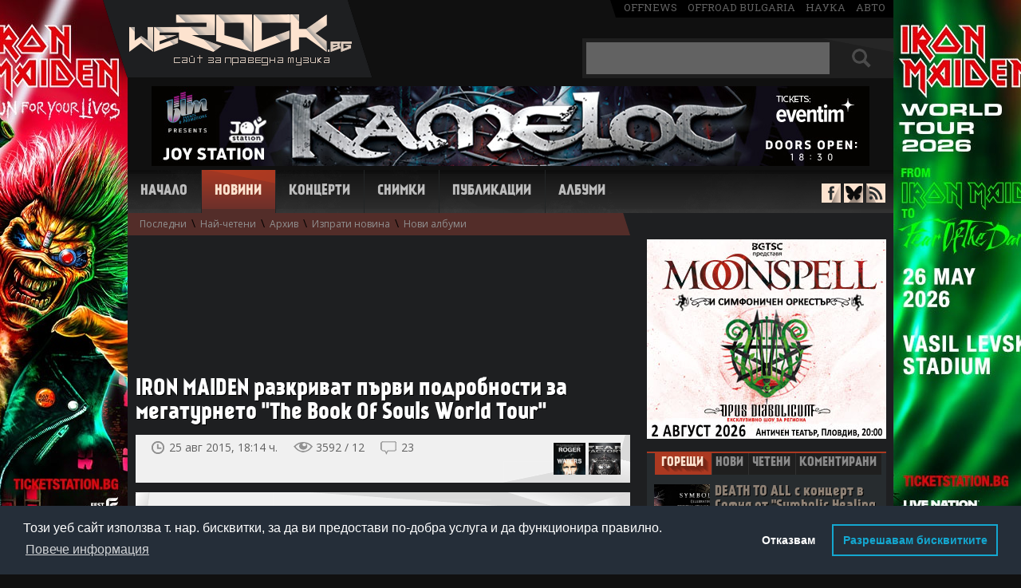

--- FILE ---
content_type: text/html; charset=UTF-8
request_url: https://www.werock.bg/novini/iron-maiden-razkrivat-podrobnosti-za-megaturneto-the-book-of-souls-world-tour?id=32696
body_size: 16117
content:
<!DOCTYPE html>
<html lang="bg" xmlns="http://www.w3.org/1999/xhtml" xmlns:og="http://ogp.me/ns#"  xmlns:fb="https://www.facebook.com/2008/fbml">
<head>
<!-- Google tag (gtag.js) -->
<script async src="https://www.googletagmanager.com/gtag/js?id=G-99YX4JT6BK"></script>
<script>
  window.dataLayer = window.dataLayer || [];
  function gtag(){dataLayer.push(arguments);}
  gtag('js', new Date());

  gtag('config', 'G-99YX4JT6BK');
</script>

<meta charset="utf-8">
<title>IRON MAIDEN разкриват първи подробности за мегатурнето "The Book Of Souls World Tour" | WeRock.bg Новини</title>
<meta name="description" content="">

<link rel="canonical" href="http://www.werock.bg/novini/iron-maiden-razkrivat-podrobnosti-za-megaturneto-the-book-of-souls-world-tour?id=32696">

<script src="//ajax.googleapis.com/ajax/libs/jquery/1.11.1/jquery.min.js"></script>
<script src="/js/jquery.barousel.js"></script>

<link href="/css/carousel.css" rel="stylesheet" type="text/css">


<link href='//fonts.googleapis.com/css?family=Open+Sans:400,700&subset=latin,cyrillic-ext' rel='stylesheet' type='text/css'>
<link href='//fonts.googleapis.com/css?family=Roboto+Slab' rel='stylesheet' type='text/css'>
<link href="/css/style2.css" rel="stylesheet" type="text/css">  
<link rel="icon" href="/images/favicon.ico" type="image/x-icon">


<style> #newstextholder { -webkit-user-select: none; -moz-user-select: none;  -ms-user-select: none;  -o-user-select: none; user-select: none; } </style>
<script src="/video.js"></script>
<link href="/video-js.css" rel="stylesheet" type="text/css">
<script>
  videojs.options.flash.swf = "video-js.swf";
</script>



<meta property="og:title" content="IRON MAIDEN разкриват първи подробности за мегатурнето &quot;The Book Of Souls World Tour&quot; | WeRock.bg Новини">
<meta property="og:url" content="https://www.werock.bg/novini/iron-maiden-razkrivat-podrobnosti-za-megaturneto-the-book-of-souls-world-tour?id=32696">
<meta property="og:image" content="https://www.werock.bg/news/images10/maiden-plane.jpg">

<style>
#hblink {display:inline-block; width:900px; height:100px; background-image:url('/images/publa/midalidare900x100.jpg');}
#hblink #timer {margin-top:4px; margin-right: 6px; display:inline-block; width:150px; height:60px; float:right; background-color:#008DD4; vertical-align:top; color:#fff; font-size:12px; font-family:'Open Sans', sans-serif; text-align:center; border-radius:8px;}
#hblink #timer b {font-size:16px;}
</style>


<script async='async' src='https://www.googletagservices.com/tag/js/gpt.js'></script>
<script>
  var googletag = googletag || {};
  googletag.cmd = googletag.cmd || [];
</script>

<script>
  googletag.cmd.push(function() {
    googletag.defineSlot('/150116058/WeRock/300x250', [300, 250], 'div-gpt-ad-1524756668309-0').addService(googletag.pubads());
    googletag.defineSlot('/150116058/WeRock/900x100', [900, 100], 'div-gpt-ad-1524756668309-1').addService(googletag.pubads());
    googletag.pubads().enableSingleRequest();
    googletag.pubads().collapseEmptyDivs();
    googletag.enableServices();
  });
</script>

<script type="text/javascript">

  var _gaq = _gaq || [];
  _gaq.push(['_setAccount', 'UA-17568239-2']);
  _gaq.push(['_trackPageview']);

  (function() {
    var ga = document.createElement('script'); ga.type = 'text/javascript'; ga.async = true;
    ga.src = ('https:' == document.location.protocol ? 'https://ssl' : 'http://www') + '.google-analytics.com/ga.js';
    var s = document.getElementsByTagName('script')[0]; s.parentNode.insertBefore(ga, s);
  })();

</script>

<link rel="stylesheet" type="text/css" href="//cdnjs.cloudflare.com/ajax/libs/cookieconsent2/3.1.0/cookieconsent.min.css" />
<script src="//cdnjs.cloudflare.com/ajax/libs/cookieconsent2/3.1.0/cookieconsent.min.js"></script>
<script>
window.addEventListener("load", function(){
window.cookieconsent.initialise({
   "palette": {
    "popup": {
      "background": "#252e39"
    },
    "button": {
      "background": "transparent",
      "text": "#14a7d0",
      "border": "#14a7d0"
    }
  },
  "type": "opt-out",
  "content": {
    "message": "Този уеб сайт използва т. нар. бисквитки, за да ви предостави по-добра услуга и да функционира правилно.",
    "dismiss": "Съгласен съм",
    "deny": "Отказвам",
    "link": "Повече информация",
    "allow": "Разрешавам бисквитките",
    "policy": "Политика за бисквитки",
    "href": "https://www.werock.bg/politika-za-poveritelnost"
  }
})});
</script>


<script>
if ('serviceWorker' in navigator) {
  navigator.serviceWorker.register('/service-worker.js');
}
</script>

<script data-ad-client="ca-pub-7931633385484357" async src="https://pagead2.googlesyndication.com/pagead/js/adsbygoogle.js"></script>

</head>
<body>


<script> $(document).ready(function(){ $("#newstextholder").bind("contextmenu",function(){ return false; }); });  </script>

<!-- <a href="https://www.eventim.bg/bg/bileti/opeth-the-last-will-and-testament-european-tour-sofia-asics-arena-festivalna-hall-1483238/performance.html?partnerId=2708" class="branding" target="_blank"></a>   -->  

<div id="fb-root"></div>
<script>(function(d, s, id) {
  var js, fjs = d.getElementsByTagName(s)[0];
  if (d.getElementById(id)) return;
  js = d.createElement(s); js.id = id;
  js.src = "//connect.facebook.net/en_US/all.js#xfbml=1";
  fjs.parentNode.insertBefore(js, fjs);
}(document, 'script', 'facebook-jssdk'));</script>

<div id="whole">
<header id="header">
<div id="logo"><a href="/" title="Начало - WeRock.bg"><img src="/images/werock-logo.png" alt="werock.bg"></a></div>

<span id="offmediagroup"><a href="https://offnews.bg/" target="_blank">offnews</a> <a href="http://offroad-bulgaria.com/forum.php" target="_blank">offroad bulgaria</a> <a href="http://nauka.offnews.bg/" target="_blank">наука</a> <a href="http://auto.offnews.bg/" target="_blank">авто</a></span>

<div id="searchbox">
<form method="get" name="topsearch" id="topsearch">
<input type="text" autocomplete="off" maxlength="30" name="searchtext" value="" id="topsearchtxt" placeholder="+ Shift за пълнотекстово търсене">
<div id="searchbut">
<input type="submit" value="" name="topsbutton" id="topsbutton">
</div>
<input type="hidden" name="d" id="d">
</form>

<script>
$(document).ready(function() {
   $('#topsearch').keypress(function (e) {
       if (e.keyCode == 13 && e.shiftKey) {
           e.preventDefault();
           $('#topsearch').prop('action', '/search/more/?d=1');
           $('#d').val("1");
           $("#topsearch").submit();
       } else if (e.keyCode == 13) {
           e.preventDefault();
           $('#topsearch').prop('action', '/search/');
           $("#topsearch").submit();
       }
   });

$('#topsbutton').click(function (e) {
       if (e.shiftKey) {
           e.preventDefault();
           $('#topsearch').prop('action', '/search/more/?d=1');
           $('#d').val("1");
           $("#topsearch").submit();
       } else  {
           e.preventDefault();
           $('#topsearch').prop('action', '/search/');
           $("#topsearch").submit();
       }
   });
});

</script>


</div><br clear="right">

<div id="hndkps" style="height:0;">


 

<a href="https://www.eventim.bg/bg/bileti/kamelot-sofiya-joy-station-1532460/performance.html?partnerId=2708" target="_blank"><img src="/images/publa/kamelot-26-900x100.jpg" border="0" alt=""></a> 

</div>
<!--<div id="headerbanner">
<iframe src="/images/publa/rf2016-900x100.html" width="900" height="100" style="border:0"></iframe>
</div>   -->

<nav id="navigation">
<span class=""><a href="/" title="Начало">Начало</a></span>
<span class="active"><a href="/novini" title="Новини">Новини</a></span>
<span class=""><a href="/kontzerti" title="Концерти">Концерти</a></span>
<span class=""><a href="/snimki" title="Снимки">Снимки</a></span>
<span class=""><a href="/publikatzii" title="Публикации">Публикации</a></span>
<span class=""><a href="/albumi/" title="Албуми">Албуми</a></span>
</nav>

<div id="antisocial">
<span id="facebook"><a href="https://www.facebook.com/werock1bg" target="_blank"></a></span>
<span id="bluesky"><a href="https://bsky.app/profile/werockbg.bsky.social" target="_blank"></a></span>
<span id="rss"><a href="/news/rss.php" target="_blank"></a></span>
</div>

<div id="topsubmenu"><a id="smlastnews" href="/novini">Последни</a> \ <a id="smmostread" href="/novini/nai-cheteni">Най-четени</a> \ <a id="smarchive" href="/novini/arhiv">Архив</a> \ <a id="smsendnews" href="/novini/izprati-novina">Изпрати новина</a> \ <a id="smnewalbums" href="/novini/novi-albumi">Нови албуми</a></div></header>



<div id="container">
<section>

<div id="main" class='withsub'>

<div id="newstextholder">


	

	
	
	
		<script async src="https://pagead2.googlesyndication.com/pagead/js/adsbygoogle.js?client=ca-pub-7931633385484357"
			crossorigin="anonymous"></script>
		<!-- News600x74d -->
		<ins class="adsbygoogle"
			style="display:inline-block;width:600px;height:74px"
			data-ad-client="ca-pub-7931633385484357"
			data-ad-slot="7629596517"></ins>
		<script>
			(adsbygoogle = window.adsbygoogle || []).push({});
		</script><br>
		<br>

		<br>

	
	<div class="title-holder">
				<h1>IRON MAIDEN разкриват първи подробности за мегатурнето "The Book Of Souls World Tour"</h1>
	</div>

	<div id="newsdetheader">
		<span id="timepublished">
			25 авг 2015, 18:14 ч.		</span>
		<span id="newsviews">
			3592 / 12		</span>
		<span id="countcomments">
			<a href="#comments" title="Виж коментарите">23</a>

			<script>
				$("#countcomments").click(function() {
					$('html, body').animate({
						scrollTop: $("#newscomments").offset().top
					}, 900);
				});

				$(function() {

					$('.commreply').on('click', function() {

						var block = $(this).parents('.commblock').find('.commreplyblock');

						if (block.css('display') == 'block') {
							block.hide();
							$(this).removeClass('persistant');
						} else {
							$(this).addClass('persistant');
							block.show();
						}

						return false;
					});

					$('.commvote .up, .commvote .down').on('click', function() {

						if ($(this).hasClass('up')) {
							var cls = '.up-count';
							var value = 'yes';
						} else {
							cls = '.down-count';
							value = 'no';
						}

						var cId = $(this).parents('.commvote').attr('id').split('-').pop();
						var updateCount = $(this).parents('.commvote').find(cls);

						$.post('/ratingAjax.php', {
							type: 'comment',
							value: value,
							cId: cId
						}, function(response) {

							if (response == 'success') {
								updateCount.html(parseInt(updateCount.html(), 10) + 1);
							}
						});

						return false;
					});

					$('.warningcom a').on('click', function() {

						$(this).parents('.warningcom').hide();
						$(this).parents('p').find('.hiddenelement').removeClass('hiddenelement');
					});
				});
			</script>
		</span><br clear="right">

		<div id="pntext">пред./следв.</div>
		<div id="prevnext">
			<div class='prevnextblock'><a class='prevnextnewsthumb' style='background-image:url(/news/images10/roger-waters-the-wall-movie.jpg)' title='Вижте плаката на филма на Roger Waters &quot;The Wall&quot;'' href='/novini/vizhte-plakata-na-filma-na-roger-waters-the-wall?id=32695'></a></div><div class='prevnextblock'><a class='prevnextnewsthumb' style='background-image:url(/news/images10/fear-factory-2015-genexus.jpg)' title='Гледайте лирик-видеото на FEAR FACTORY &quot;Regenerate&quot;'' href='/novini/gledaite-lirik-videoto-na-fear-factory-regenerate?id=32697'></a></div>		</div>

		<script>
			var prevn = $('#prevnext');
			prevn.hover(function() {
				$("#pntext").toggle();
			})
		</script>

		<div id="socials">

			<div id="ffb">
				<div class="fb-like" data-href="https://www.werock.bg/novini/iron-maiden-razkrivat-podrobnosti-za-megaturneto-the-book-of-souls-world-tour?id=32696" data-send="false" data-layout="button_count" data-width="124" data-show-faces="false"></div>
			</div>

		</div>
	</div>

	<div class='podlojka'><p>   Легендарната британска хеви метъл банда <strong>IRON MAIDEN</strong> ще издаде първия си двоен албум, <strong>"The Book Of Souls"</strong>, на 4 септември. През 2016 г. ще бъде осъществено и едноименно мащабно световно турне за промоцията на творбата. То ще обхване 35 държави, вкл. първите концерти на "Девиците" в Китай и Салвадор. Предстои да бъде обявено точното разписание. <strong>IRON MAIDEN</strong> ще пътуват отново със свой "Боинг", пилотиран от фронтмена на групата <strong>Bruce Dickinson</strong>. Т.нар. самолет <strong>"Ed Force One"</strong> ще бъде още по-голям от предишните си версии през 2008 и 2011 г. Това е специален "Боинг 747-400 Джъмбо Джет", с който групата ще прелети над 88 000 км по цялото земно кълбо. По-долу може да придобиете повече представа как изглежда "мейдънската" машина.</p>  <p> </p>  <p><img style="display: block; margin-left: auto; margin-right: auto;" src="/news/images10/iron-maiden-airplane-book-of-souls.jpg" alt="" /></p>  <p><img style="display: block; margin-left: auto; margin-right: auto;" src="/news/images10/ed-force-one.jpg" alt="" /></p>  <p><img style="display: block; margin-left: auto; margin-right: auto;" src="/news/images10/maiden-plane.jpg" alt="" /></p></div></div>
<div id="tagsdiv">
	<p>още за:</p>
	<span><a href='/search/more/?tag=Iron+Maiden'>Iron Maiden</a></span><span><a href='/search/more/?tag=Ed+Force+One'>Ed Force One</a></span></div>




	<div id="newsrating" class="newsrating like-it-buttons">

		<span class="count up">127</span>
		<span class="count down">12</span>
		<a href="#" class="thumb up">Палец горе</a>
		<a href="#" class="thumb down">Палец долу</a>

		<div class="thumbstatus">
			<div class="statusline up" style="width: 91%"></div>
			<div class="statusline down" style="width: 8%"></div>
		</div>

	</div>



<script>
	$(function() {

		$('.like-it-buttons .thumb').click(function() {

			if ($(this).hasClass('thumb-selected') || $('.like-it-buttons .thumb-selected').size() > 0)
				return false;

			var value = $(this).hasClass('up') ? 'yes' : 'no';
			var that = this;

			$.post('/ratingAjax.php', {
				value: value,
				nId: 32696			}, function(response) {

				if (response == 'success') {
					$(that).addClass('thumb-selected');

					switch (value) {
						case 'yes':
							$(that).addClass('thumb-selected-like-it');
							break;
						case 'no':
							$(that).addClass('thumb-selected-not-like-it');
							break;
					}

					var ratingYes = parseInt($('.like-it-buttons .count.up').html());
					var ratingNo = parseInt($('.like-it-buttons .count.down').html());

					if (value == 'no') {
						ratingNo++;
					} else {
						ratingYes++;
					}

					$('.like-it-buttons .count.up').html(ratingYes);
					$('.like-it-buttons .count.down').html(ratingNo);

					var ratingSum = ratingYes + ratingNo;

					var ratingYesPer = parseInt((ratingYes * 100) / ratingSum);
					var ratingNoPer = parseInt((ratingNo * 100) / ratingSum);

					$('.like-it-buttons .statusline.up').width(ratingYesPer + '%');
					$('.like-it-buttons .statusline.down').width(ratingNoPer + '%');
				}
			});

			return false;
		});
	});
</script>

<div id="relatednews">
	<div id="relatednewstit" class="loshad nbactive">
		Свързани новини
	</div><br clear="right">
	<div class='relnews'><a href='/novini/anthrax-spetzialni-gosti-na-kontzerta-na-iron-maiden-v-sofiya-na-26-mai?id=62344'>ANTHRAX - специални гости на концерта на IRON MAIDEN в София на 26 май</a></div><div class='relnews'><a href='/novini/iron-maiden-puskat-yubileino-kolektzionersko-izdanie-na-live-after-death-na-vinil?id=62179'>IRON MAIDEN пускат юбилейно колекционерско издание на "Live After Death" на винил</a></div><div class='relnews'><a href='/novini/iron-maiden-idvat-v-balgariya-dogodina-sas-setlist-samo-ot-klasicheski-albumi?id=62075'>IRON MAIDEN идват в България догодина със сетлист от песни само от класически албуми</a></div><div class='relnews'><a href='/novini/iron-maiden-s-turneto-run-for-your-lives-otnovo-v-sofiya-na-26-mai-2026-g?id=62041'>IRON MAIDEN с турнето "Run for Your Lives" отново в София на 26 май 2026 г.</a></div><div class='relnews'><a href='/novini/pochina-parviyat-vokalist-na-iron-maiden-paul-mario-day?id=61795'>Почина първият вокалист на IRON MAIDEN Paul Mario Day</a></div></div>
<div style="margin-left:20px;">
	<br>
	<br>
	

</div>

<a name="comments"></a>
<div id="newscomments">
	<div id="newscommentstit" class="loshad nbactive">
		Коментари &nbsp;&nbsp;<span>(23)</span>
	</div><br clear="right">

	<script>
		function validateForm() {
			var x = document.forms["addcmnt"]["aname"].value;
			x = x.trim();

			if (x == null || x == "" || x == " " || x == "Анонимен" || x == "анонимен" || x == "Aнонимен" || x == "Aнонимeн" || x == "Анонимeн" || x == "Анoнимен" || x == "Анoнимeн" || x == "Aнoнимeн" || x == "Аннонимен" || x == "Анонимен.") {
				alert("Въведете име или псевдоним");
				return false;
			}
			if (x.length <= 2) {
				alert("Въведете име или псевдоним");
				return false;
			}
		}
	</script>

	
		<form name="addcmnt" method="post" action="" onsubmit="return validateForm()">
			Име или псевдоним:<br clear="right">
			<input type="text" name="aname" id="aname" class="textinput"><br clear="right">
			<br clear="right">
			Коментар (на кирилица):<br clear="right">
			<textarea name="ctext" class="cmntarea"></textarea><br clear="right">


			<input type="submit" name="butSubm" value="Коментирай" class="greybutton"><br clear="right">

		</form>

	
	<div id="allcomments">

		
			<div class="commblock">

				<p>
					<span class="commauth">UP THE IRONS!!!!!!</span>
					<span class="commdate"> 7.09.2015 19:52:21</span>
					<a href="#" title="Отговори на този коментар" class="commreply">отговори</a>
					<span class="comvoteholder"><span class="commvote" id="commvote-329895"><a href="#" class="up">+ <span class="up-count">2</span></a> <a href="#" class="down">– <span class="down-count">0</span></a></span></span>

					<br clear="left">
					<span class="callout"></span>


					<span class="cmnttxt ">
						Брус пее страхотно! Леле!!! Изобщо....нямам думи колко радва албума. Звукът е убийствен. А Адриан е вълшебен китарист. В момента се размазвам. Кой каквото ще да си говори, обаче момчетата са написали страхотен материал! Ауууу!!!! Кеееф!!!! 					</span>

					<span class="warningcom hiddenelement"> Този коментар има твърде много негативни оценки. Натиснете <a href="#showhidcomm">тук</a>, за да го видите. </span>

				</p>

				
				<div class="commreplyblock">
					<form method="post" action="">
													<input type="text" name="aname" placeholder="Име/Псевдоним" class="textinput">
							<textarea name="ctext" class="cmntarea" placeholder="Отговор"></textarea>
							<input type="submit" name="replysubmit" value="Отговори" class="greybutton">
												<input type="hidden" name="replynewsid" value="329895">
					</form>
				</div>

				
			</div>
		
			<div class="commblock">

				<p>
					<span class="commauth">UP THE IRONS!!!!!!</span>
					<span class="commdate"> 7.09.2015 19:48:47</span>
					<a href="#" title="Отговори на този коментар" class="commreply">отговори</a>
					<span class="comvoteholder"><span class="commvote" id="commvote-329894"><a href="#" class="up">+ <span class="up-count">1</span></a> <a href="#" class="down">– <span class="down-count">0</span></a></span></span>

					<br clear="left">
					<span class="callout"></span>


					<span class="cmnttxt ">
						Днес си купих новия албум и в момента  слушам втория диск. Искам да кажа, че албума е повече от много добър! Наистина свеж, енергичен, разнообразен и...със страшно много музика за слушане....за душата. Леле,					</span>

					<span class="warningcom hiddenelement"> Този коментар има твърде много негативни оценки. Натиснете <a href="#showhidcomm">тук</a>, за да го видите. </span>

				</p>

				
				<div class="commreplyblock">
					<form method="post" action="">
													<input type="text" name="aname" placeholder="Име/Псевдоним" class="textinput">
							<textarea name="ctext" class="cmntarea" placeholder="Отговор"></textarea>
							<input type="submit" name="replysubmit" value="Отговори" class="greybutton">
												<input type="hidden" name="replynewsid" value="329894">
					</form>
				</div>

				
			</div>
		
			<div class="commblock">

				<p>
					<span class="commauth">bodhi</span>
					<span class="commdate"> 5.09.2015 14:07:26</span>
					<a href="#" title="Отговори на този коментар" class="commreply">отговори</a>
					<span class="comvoteholder"><span class="commvote" id="commvote-329790"><a href="#" class="up">+ <span class="up-count">1</span></a> <a href="#" class="down">– <span class="down-count">1</span></a></span></span>

					<br clear="left">
					<span class="callout"></span>


					<span class="cmnttxt ">
						За разлика от последните 2-3 албума е много свеж и жив като енергия!					</span>

					<span class="warningcom hiddenelement"> Този коментар има твърде много негативни оценки. Натиснете <a href="#showhidcomm">тук</a>, за да го видите. </span>

				</p>

				
				<div class="commreplyblock">
					<form method="post" action="">
													<input type="text" name="aname" placeholder="Име/Псевдоним" class="textinput">
							<textarea name="ctext" class="cmntarea" placeholder="Отговор"></textarea>
							<input type="submit" name="replysubmit" value="Отговори" class="greybutton">
												<input type="hidden" name="replynewsid" value="329790">
					</form>
				</div>

				
			</div>
		
			<div class="commblock">

				<p>
					<span class="commauth">Hetfield</span>
					<span class="commdate"> 4.09.2015 15:30:05</span>
					<a href="#" title="Отговори на този коментар" class="commreply">отговори</a>
					<span class="comvoteholder"><span class="commvote" id="commvote-329764"><a href="#" class="up">+ <span class="up-count">5</span></a> <a href="#" class="down">– <span class="down-count">0</span></a></span></span>

					<br clear="left">
					<span class="callout"></span>


					<span class="cmnttxt ">
						Албума е супер разнообразен. Бързи бавни парчета. Смяна на ритъма... Всичко си е типичен Мейдън. Дано минат поне в съседна държава.					</span>

					<span class="warningcom hiddenelement"> Този коментар има твърде много негативни оценки. Натиснете <a href="#showhidcomm">тук</a>, за да го видите. </span>

				</p>

				
				<div class="commreplyblock">
					<form method="post" action="">
													<input type="text" name="aname" placeholder="Име/Псевдоним" class="textinput">
							<textarea name="ctext" class="cmntarea" placeholder="Отговор"></textarea>
							<input type="submit" name="replysubmit" value="Отговори" class="greybutton">
												<input type="hidden" name="replynewsid" value="329764">
					</form>
				</div>

				
			</div>
		
			<div class="commblock">

				<p>
					<span class="commauth">за мейдън</span>
					<span class="commdate">30.08.2015 01:40:40</span>
					<a href="#" title="Отговори на този коментар" class="commreply">отговори</a>
					<span class="comvoteholder"><span class="commvote" id="commvote-329600"><a href="#" class="up">+ <span class="up-count">1</span></a> <a href="#" class="down">– <span class="down-count">16</span></a></span></span>

					<br clear="left">
					<span class="callout"></span>


					<span class="cmnttxt hiddenelement">
						тия,така и не ги възприех с Брус Дикинсън(единственият албум с него,който ми харесва е'' Piece of mind''......а,не всеки знае,че оригиналният вокал е Пол Диано.....и първите два албума са невероятни с неговия  харш вокал.... и никога недостигнати със заместника  Брус,който само пищи и разваля всичко					</span>

					<span class="warningcom showbad"> Този коментар има твърде много негативни оценки. Натиснете <a href="#showhidcomm">тук</a>, за да го видите. </span>

				</p>

				<script async src="https://pagead2.googlesyndication.com/pagead/js/adsbygoogle.js?client=ca-pub-7931633385484357" crossorigin="anonymous"></script><ins class="adsbygoogle" style="display:block; text-align:center;" data-ad-layout="in-article" data-ad-format="fluid" data-ad-client="ca-pub-7931633385484357" data-ad-slot="7339831176"></ins><script> (adsbygoogle = window.adsbygoogle || []).push({});</script><br>
				<div class="commreplyblock">
					<form method="post" action="">
													<input type="text" name="aname" placeholder="Име/Псевдоним" class="textinput">
							<textarea name="ctext" class="cmntarea" placeholder="Отговор"></textarea>
							<input type="submit" name="replysubmit" value="Отговори" class="greybutton">
												<input type="hidden" name="replynewsid" value="329600">
					</form>
				</div>

				
					<div class="commblockreplies">
						
							
							<div class="">
								<p class="commblock">
									<span class="commauth">Mago</span>
									<span class="commdate">30.08.2015 21:00:26</span>
									<span class="comvoteholder"><span class="commvote" id="commvote-329608"><a href="#" class="up">+ <span class="up-count">8</span></a> <a href="#" class="down">– <span class="down-count">0</span></a></span></span>
									<br clear="left">
									<span class="callout"></span>

									<span class="cmnttxt  ">

										Да сравняваш Брус с Пол е все едно да кажеш, че Луната свето по-ярко от Слънцето..и Пол не е Слънцето. Дори Блейз е по-добре от Пол ДиАно.									</span>
									<span class="warningcom hiddenelement">
										Този коментар има твърде много негативни оценки. Натиснете <a href="#showhidcomm">тук</a>, за да го видите.

										<script>
											var fa = $('p.commblock span.warningcom a');
											fa.click(function() {
												$("p.commblock span.cmnttxt:first").removeClass("hiddenelement");
												$("p.commblock span.warningcom:first").removeClass("showbad");
												$("p.commblock span.warningcom:first").addClass("hiddenelement");
												return false;
											});
										</script>

									</span>


								</p>
							</div>
						
							
							<div class="">
								<p class="commblock">
									<span class="commauth">Ник</span>
									<span class="commdate">30.08.2015 22:10:09</span>
									<span class="comvoteholder"><span class="commvote" id="commvote-329609"><a href="#" class="up">+ <span class="up-count">5</span></a> <a href="#" class="down">– <span class="down-count">2</span></a></span></span>
									<br clear="left">
									<span class="callout"></span>

									<span class="cmnttxt  ">

										Оригиналния е Диано само според бг конете с капаци. Има точно 2ма преди него. 									</span>
									<span class="warningcom hiddenelement">
										Този коментар има твърде много негативни оценки. Натиснете <a href="#showhidcomm">тук</a>, за да го видите.

										<script>
											var fa = $('p.commblock span.warningcom a');
											fa.click(function() {
												$("p.commblock span.cmnttxt:first").removeClass("hiddenelement");
												$("p.commblock span.warningcom:first").removeClass("showbad");
												$("p.commblock span.warningcom:first").addClass("hiddenelement");
												return false;
											});
										</script>

									</span>


								</p>
							</div>
						
							
							<div class="">
								<p class="commblock">
									<span class="commauth">mdenchev</span>
									<span class="commdate"> 2.09.2015 18:05:09</span>
									<span class="comvoteholder"><span class="commvote" id="commvote-329714"><a href="#" class="up">+ <span class="up-count">1</span></a> <a href="#" class="down">– <span class="down-count">2</span></a></span></span>
									<br clear="left">
									<span class="callout"></span>

									<span class="cmnttxt  ">

										@Ник, не е лъжа това, което казваш.									</span>
									<span class="warningcom hiddenelement">
										Този коментар има твърде много негативни оценки. Натиснете <a href="#showhidcomm">тук</a>, за да го видите.

										<script>
											var fa = $('p.commblock span.warningcom a');
											fa.click(function() {
												$("p.commblock span.cmnttxt:first").removeClass("hiddenelement");
												$("p.commblock span.warningcom:first").removeClass("showbad");
												$("p.commblock span.warningcom:first").addClass("hiddenelement");
												return false;
											});
										</script>

									</span>


								</p>
							</div>
											</div>
				
			</div>
		
			<div class="commblock">

				<p>
					<span class="commauth">Ник</span>
					<span class="commdate">29.08.2015 12:28:36</span>
					<a href="#" title="Отговори на този коментар" class="commreply">отговори</a>
					<span class="comvoteholder"><span class="commvote" id="commvote-329586"><a href="#" class="up">+ <span class="up-count">1</span></a> <a href="#" class="down">– <span class="down-count">0</span></a></span></span>

					<br clear="left">
					<span class="callout"></span>


					<span class="cmnttxt ">
						Такъв самолет май не може да кацне никъде в БГ така че сигурно няма да ги гледаме.					</span>

					<span class="warningcom hiddenelement"> Този коментар има твърде много негативни оценки. Натиснете <a href="#showhidcomm">тук</a>, за да го видите. </span>

				</p>

				
				<div class="commreplyblock">
					<form method="post" action="">
													<input type="text" name="aname" placeholder="Име/Псевдоним" class="textinput">
							<textarea name="ctext" class="cmntarea" placeholder="Отговор"></textarea>
							<input type="submit" name="replysubmit" value="Отговори" class="greybutton">
												<input type="hidden" name="replynewsid" value="329586">
					</form>
				</div>

				
			</div>
		
			<div class="commblock">

				<p>
					<span class="commauth">ФЕН ОТ 1985</span>
					<span class="commdate">26.08.2015 13:54:46</span>
					<a href="#" title="Отговори на този коментар" class="commreply">отговори</a>
					<span class="comvoteholder"><span class="commvote" id="commvote-329522"><a href="#" class="up">+ <span class="up-count">11</span></a> <a href="#" class="down">– <span class="down-count">2</span></a></span></span>

					<br clear="left">
					<span class="callout"></span>


					<span class="cmnttxt ">
						ЗА СЪЖАЛЕНИЕ НАБЛЯГАТ НАПОСЛЕДЪК НА ШОУЕЛЕМЕНТА МНОГО, А КАЧЕСТВЕНИТЕ  ХИТОВЕ ГИ НЯМА... аПРОПО, НА МЛАДИНИ МИ ВИКАХА МЕЙДЪНА, МНОГО ГИ ОБИЧАМ!					</span>

					<span class="warningcom hiddenelement"> Този коментар има твърде много негативни оценки. Натиснете <a href="#showhidcomm">тук</a>, за да го видите. </span>

				</p>

				
				<div class="commreplyblock">
					<form method="post" action="">
													<input type="text" name="aname" placeholder="Име/Псевдоним" class="textinput">
							<textarea name="ctext" class="cmntarea" placeholder="Отговор"></textarea>
							<input type="submit" name="replysubmit" value="Отговори" class="greybutton">
												<input type="hidden" name="replynewsid" value="329522">
					</form>
				</div>

				
			</div>
		
			<div class="commblock">

				<p>
					<span class="commauth">maiden is dead</span>
					<span class="commdate">26.08.2015 12:42:53</span>
					<a href="#" title="Отговори на този коментар" class="commreply">отговори</a>
					<span class="comvoteholder"><span class="commvote" id="commvote-329518"><a href="#" class="up">+ <span class="up-count">8</span></a> <a href="#" class="down">– <span class="down-count">13</span></a></span></span>

					<br clear="left">
					<span class="callout"></span>


					<span class="cmnttxt ">
						Следващото турне със совалка,още по голяма,и концерт на МКС!А читав албум кога?Внуците вече пораснаха,бозицата се лее,а фенчетата им чаааакат ли чааааааааааааакат... 					</span>

					<span class="warningcom hiddenelement"> Този коментар има твърде много негативни оценки. Натиснете <a href="#showhidcomm">тук</a>, за да го видите. </span>

				</p>

				
				<div class="commreplyblock">
					<form method="post" action="">
													<input type="text" name="aname" placeholder="Име/Псевдоним" class="textinput">
							<textarea name="ctext" class="cmntarea" placeholder="Отговор"></textarea>
							<input type="submit" name="replysubmit" value="Отговори" class="greybutton">
												<input type="hidden" name="replynewsid" value="329518">
					</form>
				</div>

				
			</div>
		
			<div class="commblock">

				<p>
					<span class="commauth">maiden</span>
					<span class="commdate">26.08.2015 12:12:34</span>
					<a href="#" title="Отговори на този коментар" class="commreply">отговори</a>
					<span class="comvoteholder"><span class="commvote" id="commvote-329517"><a href="#" class="up">+ <span class="up-count">10</span></a> <a href="#" class="down">– <span class="down-count">3</span></a></span></span>

					<br clear="left">
					<span class="callout"></span>


					<span class="cmnttxt ">
						Явно за Мейдън граници няма.					</span>

					<span class="warningcom hiddenelement"> Този коментар има твърде много негативни оценки. Натиснете <a href="#showhidcomm">тук</a>, за да го видите. </span>

				</p>

				
				<div class="commreplyblock">
					<form method="post" action="">
													<input type="text" name="aname" placeholder="Име/Псевдоним" class="textinput">
							<textarea name="ctext" class="cmntarea" placeholder="Отговор"></textarea>
							<input type="submit" name="replysubmit" value="Отговори" class="greybutton">
												<input type="hidden" name="replynewsid" value="329517">
					</form>
				</div>

				
			</div>
		
			<div class="commblock">

				<p>
					<span class="commauth">анти-елек</span>
					<span class="commdate">25.08.2015 21:52:21</span>
					<a href="#" title="Отговори на този коментар" class="commreply">отговори</a>
					<span class="comvoteholder"><span class="commvote" id="commvote-329497"><a href="#" class="up">+ <span class="up-count">8</span></a> <a href="#" class="down">– <span class="down-count">40</span></a></span></span>

					<br clear="left">
					<span class="callout"></span>


					<span class="cmnttxt hiddenelement">
						Тези няма ли да отказват?80-те минаха отдавна.					</span>

					<span class="warningcom showbad"> Този коментар има твърде много негативни оценки. Натиснете <a href="#showhidcomm">тук</a>, за да го видите. </span>

				</p>

				<script async src="https://pagead2.googlesyndication.com/pagead/js/adsbygoogle.js?client=ca-pub-7931633385484357" crossorigin="anonymous"></script><ins class="adsbygoogle" style="display:block; text-align:center;" data-ad-layout="in-article" data-ad-format="fluid" data-ad-client="ca-pub-7931633385484357" data-ad-slot="7339831176"></ins><script> (adsbygoogle = window.adsbygoogle || []).push({});</script><br>
				<div class="commreplyblock">
					<form method="post" action="">
													<input type="text" name="aname" placeholder="Име/Псевдоним" class="textinput">
							<textarea name="ctext" class="cmntarea" placeholder="Отговор"></textarea>
							<input type="submit" name="replysubmit" value="Отговори" class="greybutton">
												<input type="hidden" name="replynewsid" value="329497">
					</form>
				</div>

				
					<div class="commblockreplies">
						
							
							<div class="">
								<p class="commblock">
									<span class="commauth">анти-терлик</span>
									<span class="commdate">25.08.2015 22:12:07</span>
									<span class="comvoteholder"><span class="commvote" id="commvote-329498"><a href="#" class="up">+ <span class="up-count">33</span></a> <a href="#" class="down">– <span class="down-count">4</span></a></span></span>
									<br clear="left">
									<span class="callout"></span>

									<span class="cmnttxt  ">

										Ходи да слушаш "метъл" величия като Мерилин Менсън и Папа Роуч по MTV!									</span>
									<span class="warningcom hiddenelement">
										Този коментар има твърде много негативни оценки. Натиснете <a href="#showhidcomm">тук</a>, за да го видите.

										<script>
											var fa = $('p.commblock span.warningcom a');
											fa.click(function() {
												$("p.commblock span.cmnttxt:first").removeClass("hiddenelement");
												$("p.commblock span.warningcom:first").removeClass("showbad");
												$("p.commblock span.warningcom:first").addClass("hiddenelement");
												return false;
											});
										</script>

									</span>


								</p>
							</div>
						
							
							<div class="">
								<p class="commblock">
									<span class="commauth">хм</span>
									<span class="commdate">26.08.2015 00:07:55</span>
									<span class="comvoteholder"><span class="commvote" id="commvote-329504"><a href="#" class="up">+ <span class="up-count">21</span></a> <a href="#" class="down">– <span class="down-count">0</span></a></span></span>
									<br clear="left">
									<span class="callout"></span>

									<span class="cmnttxt  ">

										Ами те и 90-те отминаха отдавна ама ти си мислиш, че си актуален.									</span>
									<span class="warningcom hiddenelement">
										Този коментар има твърде много негативни оценки. Натиснете <a href="#showhidcomm">тук</a>, за да го видите.

										<script>
											var fa = $('p.commblock span.warningcom a');
											fa.click(function() {
												$("p.commblock span.cmnttxt:first").removeClass("hiddenelement");
												$("p.commblock span.warningcom:first").removeClass("showbad");
												$("p.commblock span.warningcom:first").addClass("hiddenelement");
												return false;
											});
										</script>

									</span>


								</p>
							</div>
						
							
							<div class="">
								<p class="commblock">
									<span class="commauth">Cronos</span>
									<span class="commdate">26.08.2015 00:49:31</span>
									<span class="comvoteholder"><span class="commvote" id="commvote-329506"><a href="#" class="up">+ <span class="up-count">16</span></a> <a href="#" class="down">– <span class="down-count">0</span></a></span></span>
									<br clear="left">
									<span class="callout"></span>

									<span class="cmnttxt  ">

										Като гледам, слушат ги, защо да се откажат може ли да обясниш?									</span>
									<span class="warningcom hiddenelement">
										Този коментар има твърде много негативни оценки. Натиснете <a href="#showhidcomm">тук</a>, за да го видите.

										<script>
											var fa = $('p.commblock span.warningcom a');
											fa.click(function() {
												$("p.commblock span.cmnttxt:first").removeClass("hiddenelement");
												$("p.commblock span.warningcom:first").removeClass("showbad");
												$("p.commblock span.warningcom:first").addClass("hiddenelement");
												return false;
											});
										</script>

									</span>


								</p>
							</div>
											</div>
				
			</div>
		
			<div class="commblock">

				<p>
					<span class="commauth">Омраз</span>
					<span class="commdate">25.08.2015 20:00:32</span>
					<a href="#" title="Отговори на този коментар" class="commreply">отговори</a>
					<span class="comvoteholder"><span class="commvote" id="commvote-329492"><a href="#" class="up">+ <span class="up-count">6</span></a> <a href="#" class="down">– <span class="down-count">30</span></a></span></span>

					<br clear="left">
					<span class="callout"></span>


					<span class="cmnttxt hiddenelement">
						Бахти селяните!<br />
<br />
Не им щем  от бирата - много е фейк и гей.					</span>

					<span class="warningcom showbad"> Този коментар има твърде много негативни оценки. Натиснете <a href="#showhidcomm">тук</a>, за да го видите. </span>

				</p>

				
				<div class="commreplyblock">
					<form method="post" action="">
													<input type="text" name="aname" placeholder="Име/Псевдоним" class="textinput">
							<textarea name="ctext" class="cmntarea" placeholder="Отговор"></textarea>
							<input type="submit" name="replysubmit" value="Отговори" class="greybutton">
												<input type="hidden" name="replynewsid" value="329492">
					</form>
				</div>

				
					<div class="commblockreplies">
						
							
							<div class="">
								<p class="commblock">
									<span class="commauth">......</span>
									<span class="commdate">25.08.2015 20:31:18</span>
									<span class="comvoteholder"><span class="commvote" id="commvote-329493"><a href="#" class="up">+ <span class="up-count">20</span></a> <a href="#" class="down">– <span class="down-count">2</span></a></span></span>
									<br clear="left">
									<span class="callout"></span>

									<span class="cmnttxt  ">

										Точно пък Trooper-a си е много прилична бира! Ходи пий Ариана и мълчи....<br />
									</span>
									<span class="warningcom hiddenelement">
										Този коментар има твърде много негативни оценки. Натиснете <a href="#showhidcomm">тук</a>, за да го видите.

										<script>
											var fa = $('p.commblock span.warningcom a');
											fa.click(function() {
												$("p.commblock span.cmnttxt:first").removeClass("hiddenelement");
												$("p.commblock span.warningcom:first").removeClass("showbad");
												$("p.commblock span.warningcom:first").addClass("hiddenelement");
												return false;
											});
										</script>

									</span>


								</p>
							</div>
						
							
							<div class="">
								<p class="commblock">
									<span class="commauth">kiro skalata</span>
									<span class="commdate">25.08.2015 21:35:06</span>
									<span class="comvoteholder"><span class="commvote" id="commvote-329495"><a href="#" class="up">+ <span class="up-count">11</span></a> <a href="#" class="down">– <span class="down-count">1</span></a></span></span>
									<br clear="left">
									<span class="callout"></span>

									<span class="cmnttxt  ">

										пий една студена вода									</span>
									<span class="warningcom hiddenelement">
										Този коментар има твърде много негативни оценки. Натиснете <a href="#showhidcomm">тук</a>, за да го видите.

										<script>
											var fa = $('p.commblock span.warningcom a');
											fa.click(function() {
												$("p.commblock span.cmnttxt:first").removeClass("hiddenelement");
												$("p.commblock span.warningcom:first").removeClass("showbad");
												$("p.commblock span.warningcom:first").addClass("hiddenelement");
												return false;
											});
										</script>

									</span>


								</p>
							</div>
						
							
							<div class="">
								<p class="commblock">
									<span class="commauth">анти-терлик</span>
									<span class="commdate">25.08.2015 22:20:34</span>
									<span class="comvoteholder"><span class="commvote" id="commvote-329499"><a href="#" class="up">+ <span class="up-count">11</span></a> <a href="#" class="down">– <span class="down-count">5</span></a></span></span>
									<br clear="left">
									<span class="callout"></span>

									<span class="cmnttxt  ">

										В началото на 2015 изгълтах 5 шишенца Trooper, които в момента са наредени до музикалната ми колекция. Намерих ги в едно Пикадили и забутани в края сред другите стъклени шишенца... всяко за по 5 лв. Ясно беше, че никой не ги купуваше, освен мен. Евентуално спряха да ги зареждат. По принцип се въздържам от алкохол и се наливам само по повод. Какъв по-добър повод от бирата на Мейдън в село като България? <img src="/images/emoticons/biggrin.gif" alt="" />									</span>
									<span class="warningcom hiddenelement">
										Този коментар има твърде много негативни оценки. Натиснете <a href="#showhidcomm">тук</a>, за да го видите.

										<script>
											var fa = $('p.commblock span.warningcom a');
											fa.click(function() {
												$("p.commblock span.cmnttxt:first").removeClass("hiddenelement");
												$("p.commblock span.warningcom:first").removeClass("showbad");
												$("p.commblock span.warningcom:first").addClass("hiddenelement");
												return false;
											});
										</script>

									</span>


								</p>
							</div>
						
							
							<div class="">
								<p class="commblock">
									<span class="commauth">Нанат</span>
									<span class="commdate">25.08.2015 23:59:04</span>
									<span class="comvoteholder"><span class="commvote" id="commvote-329503"><a href="#" class="up">+ <span class="up-count">7</span></a> <a href="#" class="down">– <span class="down-count">12</span></a></span></span>
									<br clear="left">
									<span class="callout"></span>

									<span class="cmnttxt  ">

										България е село,щото има хора като тебе,дет купуват подобен долен алкохол...че и се хвали...									</span>
									<span class="warningcom hiddenelement">
										Този коментар има твърде много негативни оценки. Натиснете <a href="#showhidcomm">тук</a>, за да го видите.

										<script>
											var fa = $('p.commblock span.warningcom a');
											fa.click(function() {
												$("p.commblock span.cmnttxt:first").removeClass("hiddenelement");
												$("p.commblock span.warningcom:first").removeClass("showbad");
												$("p.commblock span.warningcom:first").addClass("hiddenelement");
												return false;
											});
										</script>

									</span>


								</p>
							</div>
						
							
							<div class="">
								<p class="commblock">
									<span class="commauth">анти-терлик</span>
									<span class="commdate">26.08.2015 00:41:27</span>
									<span class="comvoteholder"><span class="commvote" id="commvote-329505"><a href="#" class="up">+ <span class="up-count">10</span></a> <a href="#" class="down">– <span class="down-count">2</span></a></span></span>
									<br clear="left">
									<span class="callout"></span>

									<span class="cmnttxt  ">

										Нанат, България е село поради много причини, а като говорим за долен алкохол, от личен опит знам, че повечето български бири имат вкус на урина. Е, това ако не е селяния, не знам кое е!<br />
<br />
Старопрамен и Трупър за мен.									</span>
									<span class="warningcom hiddenelement">
										Този коментар има твърде много негативни оценки. Натиснете <a href="#showhidcomm">тук</a>, за да го видите.

										<script>
											var fa = $('p.commblock span.warningcom a');
											fa.click(function() {
												$("p.commblock span.cmnttxt:first").removeClass("hiddenelement");
												$("p.commblock span.warningcom:first").removeClass("showbad");
												$("p.commblock span.warningcom:first").addClass("hiddenelement");
												return false;
											});
										</script>

									</span>


								</p>
							</div>
											</div>
				
			</div>
		
			<div class="commblock">

				<p>
					<span class="commauth">Позитивен коментатор</span>
					<span class="commdate">25.08.2015 19:02:40</span>
					<a href="#" title="Отговори на този коментар" class="commreply">отговори</a>
					<span class="comvoteholder"><span class="commvote" id="commvote-329491"><a href="#" class="up">+ <span class="up-count">25</span></a> <a href="#" class="down">– <span class="down-count">3</span></a></span></span>

					<br clear="left">
					<span class="callout"></span>


					<span class="cmnttxt ">
						Пъ да дойдат и тук, има кой да ги слуша. Така и така са с 'Жъмбото, да донесат и някоя друга каса охладена бира за хейтърите - и те са хора, и те изпитват някаква жажда все пак. 					</span>

					<span class="warningcom hiddenelement"> Този коментар има твърде много негативни оценки. Натиснете <a href="#showhidcomm">тук</a>, за да го видите. </span>

				</p>

				
				<div class="commreplyblock">
					<form method="post" action="">
													<input type="text" name="aname" placeholder="Име/Псевдоним" class="textinput">
							<textarea name="ctext" class="cmntarea" placeholder="Отговор"></textarea>
							<input type="submit" name="replysubmit" value="Отговори" class="greybutton">
												<input type="hidden" name="replynewsid" value="329491">
					</form>
				</div>

				
			</div>
			</div>

	<div id="topscroll" align="right">
		<a href="#">&#9650; Горе</a>
		<script>
			$('#topscroll').click(function() {
				$("html, body").animate({
					scrollTop: 0
				}, 900);
				return false;
			});
		</script>
	</div>

	<span id="cmntdisclaimer">
		<p>WeRock.bg не носи отговорност за мненията към новините на този сайт.</p>

		<p>Забранено е: писането на български език с букви от латинската азбука; писането на коментари, съдържащи груби обидни изрази, независимо срещу кого са насочени; писането на коментари от един и същи потребител, но с различни имена с цел манипулация; писането на конфликтни, провокативни, нецензурни и др. подобни коментари; писането на коментари, представляващи явна или скрита реклама.</p>

		<p>WeRock.bg си запазва правото да заличава и всякакви други коментари, които прецени като некоректни или ненужни.</p>

		<p><b>ВАЖНО:</b> Коментарите НЕ са начин за контакт с WeRock.bg. Ако имате въпроси към нас, пишете на имейл адресите, посочени в "Контакти".</p>

	</span>

</div>


﻿

<div id="rightcolumn">

    
<a href="https://www.eventim.bg/event/moonspell-symphonic-orchestra-%D0%B0%D0%BD%D1%82%D0%B8%D1%87%D0%B5%D0%BD-%D1%82%D0%B5%D0%B0%D1%82%D1%8A%D1%80-%D0%BF%D0%BB%D0%BE%D0%B2%D0%B4%D0%B8%D0%B2-21121055/?partnerId=2708" target="_blank"><img src="/images/publa/moonspell-300x250.jpg" border="0" alt=""></a>    

    <div id="newsblock">
        <div id="nbheader">
            <div id="hotnews" class="loshad nbactive"><a title="Горещи новини" href="#hotnewstxt">Горещи</a></div>
            <div id="lastnews" class="nbinactive"><a title="Последни новини" href="#lastnewstxt">Нови</a></div>
            <div id="topnews" class="nbinactive"><a title="Най-четени новини за месеца" href="#mostnewstxt">Четени</a>
            </div>
            <div id="comnews" class="nbinactive"><a title="Най-коментирани новини за месеца" href="#comnewstxt">Коментирани</a>
            </div>
        </div>

        <div id="sections">
            <div id="hotnewstxt">
                <div class='sidehotnews'><a href='/novini/death-to-all-s-kontzert-v-sofiya-ot-symbolic-healing-tour-na-12-yuni?id=62605'><span class='newsthumb' style='background-image:url(/news/images21/death-to-all-symbolic-healing-sofia.jpg)'></span>DEATH TO ALL с концерт в София от "Symbolic Healing Tour" на 12 юни<br clear='right'></a></div><div class='sidehotnews'><a href='/novini/septicflesh-s-orkestar-v-antichniya-teatar-v-plovdiv-na-19-septemvri?id=62580'><span class='newsthumb' style='background-image:url(/ezine/photo/791/septicflesh-101282.jpg)'></span>SEPTICFLESH с оркестър в Античния театър в Пловдив на 19 септември<br clear='right'></a></div><div class='sidehotnews'><a href='/novini/desette-nai-cheteni-novini-na-werockbg-prez-dekemvri-145-mln-viziti-za-2025-g?id=62541'><span class='newsthumb' style='background-image:url(/news/images21/10-12-2025.jpg)'></span>Десетте най-четени новини на WeRock.bg през декември, 1,45 млн. визити за 2025 г.<br clear='right'></a></div><div class='sidehotnews'><a href='/novini/crimson-glory-za-parvi-pat-v-balgariya-na-4-yuli-2026-g?id=62535'><span class='newsthumb' style='background-image:url(/news/images20/Crimson-Glory.jpg)'></span>CRIMSON GLORY за първи път в България на 4 юли 2026 г.<br clear='right'></a></div><div class='sidehotnews'><a href='/novini/tsjuder-shte-gostuvat-v-sofiya-na-23-april?id=62519'><span class='newsthumb' style='background-image:url(/news/images18/tsjuder.jpg)'></span>TSJUDER ще гостуват в София на 23 април<br clear='right'></a></div>            </div>

            <div id="lastnewstxt" style="display: none">
                <ol class="mylist">
                    <li><a href='/novini/opeth-pusnaha-videoklip-i-kam-paragraph-7?id=62622'>OPETH пуснаха видеоклип и към "Paragraph 7"</a></li><li><a href='/novini/leaves-eyes-s-videoklip-kam-zaglavnata-pesen-ot-novoto-si-ep-song-of-darkness?id=62621'>LEAVES' EYES с видеоклип към заглавната песен от новото си EP "Song of Darkness"</a></li><li><a href='/novini/vizhte-novoto-lirik-video-na-def-leppard-rejoice?id=62620'>Вижте новото лирик-видео на DEF LEPPARD "Rejoice"</a></li><li><a href='/novini/d2-puskat-parvata-si-plocha-za-25-iya-si-yubilei?id=62619'>D2 пускат първата си плоча за 25-ия си юбилей</a></li><li><a href='/novini/klas-otbelyazvat-40-godini-s-novo-video-kam-taguvam-po-teb-uchastie-na-phillgood-i-preizdavane-albumi-na-vinil?id=62618'>КЛАС отбелязват 40 години с ново видео към "Тъгувам по теб", участие на "PhillGood" и преиздаване албуми на винил</a></li><li><a href='/novini/exodus-izdavat-albuma-goliath-prez-mart-chuite-singala-3111?id=62617'>EXODUS издават албума "Goliath" през март, чуйте сингъла "3111"</a></li><li><a href='/novini/gledaite-novoto-video-na-architects-broken-mirror?id=62616'>Гледайте новото видео на ARCHITECTS "Broken Mirror"</a></li><li><a href='/novini/nmb-s-klip-kam-pesenta-hurt-people?id=62615'>NMB с клип към песента "Hurt People"</a></li><li><a href='/novini/joel-hoekstra-predstavya-videoklipa-lifeline?id=62614'>Joel Hoekstra представя видеоклипа "Lifeline"</a></li><li><a href='/novini/na-21-yanuari-v-totalna-invaziya-po-radio-z-rock?id=62613'>На 21 януари в "Тотална инвазия" по радио "Z-Rock"</a></li>                </ol>
            </div>

            <div id="mostnewstxt" style="display: none">
                <ol class="mylist">
                    <li><a href='/novini/rob-halford-e-veche-40-godini-napalno-trezven?id=62548'>Rob Halford е вече 40 години напълно трезвен</a></li><li><a href='/novini/festivalat-hills-of-rock-2026-razkriva-palnata-si-programa-po-stzeni?id=62604'>Фестивалът "Hills of Rock 2026" разкрива пълната си програма по сцени</a></li><li><a href='/novini/vokalistkata-mirela-kaneva-mera-napuska-deadscape?id=62538'>Вокалистката Мирела Кънева - Мера напуска DEADSCAPE</a></li><li><a href='/novini/chuite-oshte-edin-singal-ot-proshtalniya-album-na-megadeth-puppet-parade?id=62608'>Чуйте още един сингъл от прощалния албум на MEGADETH - "Puppet Parade"</a></li><li><a href='/novini/germanskata-banda-s-balgarsko-uchastie-wasted-maniacs-predstavya-videoto-death-race?id=62566'>Германската банда с българско участие WASTED MANIACS представя видеото "Death Race"</a></li><li><a href='/novini/septicflesh-s-orkestar-v-antichniya-teatar-v-plovdiv-na-19-septemvri?id=62580'>SEPTICFLESH с оркестър в Античния театър в Пловдив на 19 септември</a></li><li><a href='/novini/death-to-all-s-kontzert-v-sofiya-ot-symbolic-healing-tour-na-12-yuni?id=62605'>DEATH TO ALL с концерт в София от "Symbolic Healing Tour" на 12 юни</a></li><li><a href='/novini/i-massacre-shte-sviryat-na-running-free-festival-2026?id=62577'>И MASSACRE ще свирят на "Running Free Festival 2026"</a></li><li><a href='/novini/slushaite-noviya-album-na-kreator-krushers-of-the-world?id=62588'>Слушайте новия албум на KREATOR "Krushers of the World"</a></li><li><a href='/novini/btr-izdadoha-parvi-kontzerten-album-pravyat-mini-turne-s-ahat-prez-mart?id=62573'>Б.Т.Р. издадоха първи концертен албум, правят мини-турне с АХАТ през март</a></li>                </ol>
            </div>

            <div id="comnewstxt" style="display: none">
                <ol class="mylist">
                    <li><a href='/novini/festivalat-hills-of-rock-2026-razkriva-palnata-si-programa-po-stzeni?id=62604'>Фестивалът "Hills of Rock 2026" разкрива пълната си програма по сцени</a></li><li><a href='/novini/septicflesh-s-orkestar-v-antichniya-teatar-v-plovdiv-na-19-septemvri?id=62580'>SEPTICFLESH с оркестър в Античния театър в Пловдив на 19 септември</a></li><li><a href='/novini/rob-halford-e-veche-40-godini-napalno-trezven?id=62548'>Rob Halford е вече 40 години напълно трезвен</a></li><li><a href='/novini/i-massacre-shte-sviryat-na-running-free-festival-2026?id=62577'>И MASSACRE ще свирят на "Running Free Festival 2026"</a></li><li><a href='/novini/chuite-oshte-edin-singal-ot-proshtalniya-album-na-megadeth-puppet-parade?id=62608'>Чуйте още един сингъл от прощалния албум на MEGADETH - "Puppet Parade"</a></li><li><a href='/novini/death-to-all-s-kontzert-v-sofiya-ot-symbolic-healing-tour-na-12-yuni?id=62605'>DEATH TO ALL с концерт в София от "Symbolic Healing Tour" на 12 юни</a></li><li><a href='/novini/slushaite-noviya-album-na-kreator-krushers-of-the-world?id=62588'>Слушайте новия албум на KREATOR "Krushers of the World"</a></li><li><a href='/novini/vokalistkata-mirela-kaneva-mera-napuska-deadscape?id=62538'>Вокалистката Мирела Кънева - Мера напуска DEADSCAPE</a></li><li><a href='/novini/gledaite-video-kam-zaglavnoto-parche-ot-noviya-album-na-kreator-krushers-of-the-world?id=62601'>Гледайте видео към заглавното парче от новия албум на KREATOR "Krushers of the World"</a></li><li><a href='/novini/dave-mustaine-kazva-zashto-ne-kani-bivshi-chlenove-na-megadeth-na-proshtalnoto-turne-tova-ne-e-kukleno-shou?id=62550'>Dave Mustaine казва защо не кани бивши членове на MEGADETH на прощалното турне - "Това не е куклено шоу"</a></li>                </ol>
            </div>

            <script>


                var hlinks = $('#nbheader div').children('a');
                hlinks.click(function () {
                    $('#nbheader div').removeClass();
                    $('#nbheader div').addClass("nbinactive");
                    $(this).parent().closest('div').removeClass("nbinactive");
                    $(this).parent().closest('div').addClass("loshad nbactive");
                    return false;
                })

                var divs = $('sections div'), links = $('a');
                links.click(function () {
                    if ($(this.hash).css("display") == "none") {
                        $(this.hash).toggle().siblings().hide();
                    }
                });
            </script>

        </div>
    </div>


    <div id="baner2">

        
<a href="https://epaygo.bg/3690171057" target="_blank"><img src="/images/publa/leprous300x250.jpg" border="0" alt=""></a><br>
        <br>

        
        <script async src="https://pagead2.googlesyndication.com/pagead/js/adsbygoogle.js?client=ca-pub-7931633385484357"
         crossorigin="anonymous"></script>
        <!-- 300x250 -->
        <ins class="adsbygoogle"
             style="display:inline-block;width:300px;height:250px"
             data-ad-client="ca-pub-7931633385484357"
             data-ad-slot="5298211877"></ins>
        <script>
             (adsbygoogle = window.adsbygoogle || []).push({});
        </script>

    </div>

  <div id="forumlinks">
        <div id="forumtit" class="loshad">
           &nbsp; Последни коментари&nbsp;
        </div>
        <br clear="right">
       
         <a title="в/ъв КЛАС отбелязват 40 години с ново видео към Тъгувам по теб, участие на PhillGood и преиздаване албуми на винил" href="/novini/klas-otbelyazvat-40-godini-s-novo-video-kam-taguvam-po-teb-uchastie-na-phillgood-i-preizdavane-albumi-na-vinil?id=62618#comments">Грандиозна група с невероятно красива...</a><a title="в/ъв D2 пускат първата си плоча за 25-ия си юбилей" href="/novini/d2-puskat-parvata-si-plocha-za-25-iya-si-yubilei?id=62619#comments">ПР-ите и "ПР"-ите, учете се...</a><a title="в/ъв КЛАС отбелязват 40 години с ново видео към Тъгувам по теб, участие на PhillGood и преиздаване албуми на винил" href="/novini/klas-otbelyazvat-40-godini-s-novo-video-kam-taguvam-po-teb-uchastie-na-phillgood-i-preizdavane-albumi-na-vinil?id=62618#comments">Момчил нямаше да го позная...</a><a title="в/ъв EXODUS издават албума Goliath през март, чуйте сингъла 3111" href="/novini/exodus-izdavat-albuma-goliath-prez-mart-chuite-singala-3111?id=62617#comments">Сменете снимката на бандата от...</a><a title="в/ъв Чуйте още един сингъл от прощалния албум на MEGADETH - Puppet Parade" href="/novini/chuite-oshte-edin-singal-ot-proshtalniya-album-na-megadeth-puppet-parade?id=62608#comments">Абе изслушайте целият албум ....ама...</a> 

    </div>


    
    <div id="fbholder">
        <div id="fbbox">
            <div class="fb-page" data-href="https://www.facebook.com/werock1bg" data-width="302" data-height="316"
                 data-small-header="false" data-adapt-container-width="true" data-hide-cover="false"
                 data-show-facepile="true" data-show-posts="true">
                <div class="fb-xfbml-parse-ignore">
                    <blockquote cite="https://www.facebook.com/werock1bg"><a href="https://www.facebook.com/werock1bg">WeRock.bg</a>
                    </blockquote>
                </div>
            </div>
        </div>
    </div>

    <br clear="right">


    
</div> <!-- end right column -->

</div> <!-- end main-->
</section>

</div> <!-- end container-->

<br>
<!--<br>
<div align="center"><a href="https://epaygo.bg/8465758483" target="_blank"><img src="/images/publa/VRF_Banner_900x100_R.gif" border="0" alt=""></a></div>-->


<div align="center">
<script async src="https://pagead2.googlesyndication.com/pagead/js/adsbygoogle.js"></script>
<!-- 900x100 -->
<ins class="adsbygoogle"
     style="display:inline-block;width:900px;height:100px"
     data-ad-client="ca-pub-7931633385484357"
     data-ad-slot="4026967585"></ins>
<script>
     (adsbygoogle = window.adsbygoogle || []).push({});
</script>
</div>

<footer id="footer">
<div id="firstf">

<ul>
<span class="menutit">НОВИНИ</span>
<li><a href="/novini">Последни</a></li>
<li><a href="/novini/nai-cheteni">Най-четени</a></li>
<li><a href="/novini/arhiv">Архив</a></li>
<li><a href="/novini/novi-albumi">Нови албуми</a></li>
<li><a href="/novini/izprati-novina">Изпратете новина</a></li>
</ul>

<ul>
<span class="menutit">Концерти</span>
<li><a href="/kontzerti">Предстоящи събития</a></li>
<li><a href="/kontzerti/top">Топ събития</a></li>
<li><a href="/kontzerti/arhiv">Архив</a></li>
<li><a href="/kontzerti/reportazhi">Репортажи</a></li>
<li><a href="/snimki">Снимки</a></li>
</ul>

<ul>
<span class="menutit">Публикации</span>
<li><a href="/publikatzii/interviuta">Интервюта</a></li>
<li><a href="/publikatzii/statii">Статии</a></li>
<br>
<br>
<li><a href="/albumi">Албуми</a></li>
</ul>

<div id="footerrightblock">
<img src="/images/logo-footer.png" alt="WeRock.bg"><br clear="right">
<div id="footersocials">
<span id="ffb"><a href="https://www.facebook.com/werock1bg" target="_blank"></a></span>
<span id="ftw"><a href="https://twitter.com/WeRock_bg" target="_blank"></a></span>
<span id="frss"><a href="/news/rss.php" target="_blank"></a></span>
</div>
</div>

</div>
<div id="secondf">
&copy 2001 - 2026 <b>WeRock.bg</b>. Част от "OFFMedia Group" <br>
Използването на материали от<br>сайта без разрешение е забранено.
<span id="footer2links"><a href="/">Начало</a> &nbsp;|&nbsp; <a href="/kontakti">Контакти</a> &nbsp;|&nbsp; <a href="/reklama">Реклама</a> &nbsp;|&nbsp; <a href="/za-nas">За нас</a> &nbsp;|&nbsp; <a href="/obshti-usloviya">Общи условия</a> &nbsp;|&nbsp; <a href="/politika-za-poveritelnost">Политика за поверителност</a> &nbsp;|&nbsp; <a href="/sitemap">Карта на сайта</a></span><br>
<br>
</div>
</footer>
</div> <!-- end whole-->

 <!-- ETARGET code for Audiences start --> <script type="text/javascript"> function EtargetAudience(id){this.pr='etargetTimedX';var a=id.split('-');this.nd=a[0];this.id=a[1];this.sc=function(){var d=new Date();d.setTime(d.getTime()+10800000);document.cookie=this.pr+this.nd+this.id+'=1; expires='+d.toGMTString()+'; path=/';},this.gc=function(){return (document.cookie.indexOf(this.pr+this.nd+this.id+'=1')>-1);},this.go=function(){this.c=this.gc();if(!this.c){this.sc();this.scr=document.createElement('script');document.body.appendChild(this.scr);this.scr.async=true;var etHost=(('https:'==document.location.protocol)?'https://':'http://');this.scr.src=etHost+this.nd+'.search.etargetnet.com/a/?ref='+this.id;}},this.go();} EtargetAudience('bg-69677'); </script> <!-- ETARGET code for Audiences end --> 

<script type="text/javascript">
  //  window.cookieconsent_options = {"message":"Този сайт използва бисквитки (cookies), които са необходими за правилното му функциониране.","dismiss":"ОК","learnMore":"More info","link":null,"theme":"dark-bottom"};
</script>

<!-- <script type="text/javascript" src="//cdnjs.cloudflare.com/ajax/libs/cookieconsent2/1.0.10/cookieconsent.min.js"></script> -->

</body>

</html>

--- FILE ---
content_type: text/html; charset=utf-8
request_url: https://www.google.com/recaptcha/api2/aframe
body_size: 269
content:
<!DOCTYPE HTML><html><head><meta http-equiv="content-type" content="text/html; charset=UTF-8"></head><body><script nonce="u0D_5gkIm68AVdXkY4UXZw">/** Anti-fraud and anti-abuse applications only. See google.com/recaptcha */ try{var clients={'sodar':'https://pagead2.googlesyndication.com/pagead/sodar?'};window.addEventListener("message",function(a){try{if(a.source===window.parent){var b=JSON.parse(a.data);var c=clients[b['id']];if(c){var d=document.createElement('img');d.src=c+b['params']+'&rc='+(localStorage.getItem("rc::a")?sessionStorage.getItem("rc::b"):"");window.document.body.appendChild(d);sessionStorage.setItem("rc::e",parseInt(sessionStorage.getItem("rc::e")||0)+1);localStorage.setItem("rc::h",'1769142676078');}}}catch(b){}});window.parent.postMessage("_grecaptcha_ready", "*");}catch(b){}</script></body></html>

--- FILE ---
content_type: text/css
request_url: https://www.werock.bg/css/style2.css
body_size: 7302
content:
@font-face
{
font-family: Kankin;
src: url(fonts/kankin.otf);
}
/*body {background-color:#101010; margin:0; padding:0; }*/
body {background-color:#101010; margin:0; padding:0; background-image:url('../images/publa/iron-maiden-wallpaper.jpg'); background-repeat:no-repeat; background-position:top center;} 
img {border: 0;}

.branding {
	position: absolute;
	z-index: 1;
	width: 100%;
	height: 1000px;
}

#whole  {width:960px; margin-left:auto; margin-right:auto; position:relative;z-index: 2}
#container {width:960px; margin-left:auto; margin-right:auto; background-color:#1e1f21; min-height:600px; padding-top:1px;}
/*#main {min-height:2000px; background-color: #1e1f21; margin-top:170px;}*/
#main {min-height:2000px; background-color: #1e1f21; margin-top:60px;}
.withsub {padding-top:30px;}
#header {height:235px; margin-left:auto; margin-right:auto;} /*+ 100 for header banner*/
#logo {position:absolute; left:-32px; display:inline-block;}
#searchbox {position:absolute; right:0; display:inline-block;width:390px;height:50px; background-image:url('../images/backgrounds/search-bg.png'); background-repeat:no-repeat; top:48px;}
#topsearch {margin:0; padding:0;}
#searchbut {background-image:url('../images/backgrounds/saerchbutton.png'); background-repeat:no-repeat;width:75px;height:50px; background-position:top; display:inline-block; float:right; cursor:pointer;}
#searchbut:hover {background-position:bottom;}
#topsearch input{background-color:transparent; border:none;}
#topsearchtxt {width:279px;height:48px; padding:0 15px 0 15px; color:#fff;}
#topsbutton {width:75px;height:50px; padding:0; margin:0;cursor:pointer;}

#topsearchtxt::-webkit-input-placeholder {color: transparent;}
#topsearchtxt:-moz-placeholder {color: transparent;}
#topsearchtxt::-moz-placeholder {color: transparent;}
#topsearchtxt:-ms-input-placeholder {color: transparent;}

#topsearchtxt:focus::-webkit-input-placeholder {color: #4e4e4e;}
#topsearchtxt:focus:-moz-placeholder {color: #4e4e4e;}
#topsearchtxt:focus::-moz-placeholder {color: #4e4e4e;}
#topsearchtxt:focus:-ms-input-placeholder {color: #4e4e4e;}


#offmediagroup {padding-left:26px; font-family: 'Roboto Slab', serif; background-color:#000; background-image:url('../images/backgrounds/groupbg.png'); background-repeat:no-repeat; background-position:top left; height:22px; position:absolute; top: 0; right:0; display:inline-block; font-size:13px;}
#offmediagroup a {display:inline-block; margin-right:10px; color: #606060; text-transform:uppercase; text-decoration:none; }
#offmediagroup a:hover {color:#ab3921;}

#navigation {background-image:url('../images/backgrounds/navbg.png'); background-repeat:no-repeat;width:960px;height:54px; margin-top:205px; position:relative; z-index:10; font-family:Kankin;}
#navigation span {height:37px; width:auto; padding:17px 17px 0 16px; display:inline-block; border-right: 1px solid #222526; margin-left:-3px;}
#navigation span:last-child {border:none;}
#navigation span:first-child {margin-left:0;}
#navigation span a {color:#bdbdbd; text-decoration:none;text-transform:uppercase;font-size:18px; display:inline-block;}
#navigation span a:hover{color:#fff;}

#navigation .active {background-image:url('../images/backgrounds/menutopshadow.png'), url('../images/backgrounds/menuactivebg.png'); background-repeat:no-repeat, repeat-x; background-position: right top;}
#navigation .active a {color:#fde3cf;  display:inline-block; } 

#headerbanner, #hndkps {margin-top:90px; margin-left:auto; width:900px; margin-right:auto; margin-bottom:-100px;}

#antisocial { display:inline-block; width:111px; height:24px; position:absolute; right:10px; top:230px; z-index:11; text-align:right;}    /* top + 90 (not + 100) for header banner*/
#antisocial span{display:inline-block; width:24px; height:24px; background-position:top;}
#antisocial span:hover{background-position:bottom;}
#antisocial a {display:inline-block; width:24px; height:24px;}
#antisocial #facebook{ background-image:url('../images/facebook-icon.png'); background-repeat:no-repeat; }
#antisocial #twitter{ background-image:url('../images/twitter-icon.png'); background-repeat:no-repeat; }
#antisocial #bluesky{ background-image:url('../images/bluesky-icon.png'); background-repeat:no-repeat; }
#antisocial #google{ background-image:url('../images/google-icon.png'); background-repeat:no-repeat; }
#antisocial #rss{ background-image:url('../images/rss-icon.png'); background-repeat:no-repeat; }

#topsubmenu {height:25px; width:608px; background-color:#532d29; overflow:hidden; padding:3px 10px 0 13px; position:relative; font-family: 'Open Sans', sans-serif; font-size:14px; color:#000; background-image:url('../images/backgrounds/submencorner.png'); background-repeat:no-repeat; background-position:top right;}
#topsubmenu a {color:#909090; text-decoration:none; display:inline-block; margin:0 2px 0 2px; font-size:12px;}
#topsubmenu a:hover{color:#fde3cf;}

#topsubmenu .sactive {color:#fde3cf;}

#carousel {height:430px; width:630px; margin-top:50px;}

#morenews {height:630px; width:632px; margin-top:-26px; border-top: 2px solid #ab3921;}
#headtit { margin-left:10px; padding:4px 6px 6px 4px;}

.loshad, .loshad a {
  text-shadow: rgb(120, 40, 23) 1px 1px,
    rgb(120, 40, 23) 2px 2px,
    rgb(120, 40, 23) 3px 3px,
    rgb(120, 40, 23) 4px 4px,
    rgb(130, 43, 25) 5px 5px,
    rgb(140, 46, 27) 6px 6px,
    rgb(150, 50, 29) 7px 7px;
    background-color: #ab3921; display:inline-block; color: #fde3cf;font-family:Kankin; font-weight:100;text-transform:uppercase;  font-size:16px; text-decoration:none;
}

#rightcolumn {position:absolute; top:300px; right:9px; width:300px;} /*+ 100 for header banner*/

#newscontainer {margin:15px 0 0 0;}
.lastnews {height:115px; width:305px; display:inline-block; vertical-align:top; padding: 0 0 0 9px;line-height:17px; overflow:hidden;}
.lastnews a, #hotnewstxt a {text-decoration:none; color:#fff; font-family: 'Open Sans', sans-serif; font-size:14px; font-weight:normal; text-shadow: #000 1px 1px; font-weight:500;}
.lastnews a:hover{color:#BF4D35;}

.newsthumb {display:inline-block; width:70px; height:70px; float:left; margin-right:6px; background-size: auto 120px; background-repeat:no-repeat; background-position:center top; margin-bottom:30px; }

.topnewstext {font-family: 'Open Sans', sans-serif; font-size:12px; color:#8b8b8b; font-style: italic;text-shadow:none;}

#newsblock {margin: 12px 0 0 0; border-top: 2px solid #ab3921; background-color:#272c2f; padding-right:2px;}
#newsblock div:first-child{margin-left:5px;}
.nbactive {padding:4px 10px 6px 8px;}
.nbinactive, .nbinactive2, .nbinactive2 a, .nbinactive a {display:inline-block; font-family:Kankin; font-weight:100;text-transform:uppercase;  font-size:16px; color:#8b8b8b; background-color: #1f1f1f; text-decoration:none;}
.nbinactive, .nbinactive2 {padding:4px 6px 6px 4px; border-left: 1px solid #313131;margin-left:-4px; }
.nbinactive a:hover, .nbinactive2 a:hover {color:#fff;}

#sections {margin-top:4px;}

.sidehotnews {display:inline-block;}
#hotnewstxt {margin: 12px 0; line-height:17px;}
#hotnewstxt .newsthumb {margin-bottom:20px; margin-left:4px; }
#hotnewstxt div:first-child{margin-left:0; }
#hotnewstxt a, #mostnewstxt ol li a, #lastnewstxt ol li a, #comnewstxt ol li a  {color: #8e8175; font-family: Kankin;font-size: 1.1em; font-weight:100; text-shadow: #000 1px 1px; text-decoration:none; line-height:17px; }
#hotnewstxt a:hover,  #mostnewstxt ol li a:hover, #lastnewstxt ol li a:hover,  #comnewstxt ol li a:hover{color:#ab3921; }
#mostnewstxt ol li, #comnewstxt ol li, #lastnewstxt ol li {padding-bottom:4px;}
#mostnewstxt ol, #comnewstxt ol, #lastnewstxt ol {padding-bottom:8px;}

#mostnewstxt ol.mylist, #comnewstxt ol.mylist, #lastnewstxt ol.mylist {
    list-style-type: none;
    list-style-type: decimal !ie; 
     
    margin: 0;
    margin-left: 2.7em;
    padding: 0 0 8px 0;
     
   counter-reset: ol-counter;
}

#mostnewstxt ol.mylist > li, #comnewstxt ol.mylist > li, #lastnewstxt ol.mylist > li {
    position: relative;
    margin-bottom: 3px;
   padding: 5px 0 0 4px;
   min-height:25px;
}

#mostnewstxt ol.mylist > li:before, #comnewstxt ol.mylist > li:before, #lastnewstxt ol.mylist > li:before {
   position: absolute;
    top: 0;
    left: -1em;
    width: 0.94em;
    height: 0.94em;
     font-family: Kankin;
    font-size: 2em;
    line-height: 0.94;
    text-align: center;
    color: #313131;
    margin:6px 0 0 0;
 
    background-color: #8e8175;
    content: counter(li-counter);
    counter-increment: li-counter;
}

#mostnewstxt ol.mylist > li:before, #comnewstxt ol.mylist > li:before, #lastnewstxt ol.mylist > li:before {
    content: counter(ol-counter);
    counter-increment: ol-counter;
}

#mostnewstxt ol.mylist > li:before, #comnewstxt ol.mylist > li:before, #lastnewstxt ol.mylist > li:before {
    content: counter(ol-counter);
    counter-increment: ol-counter;
}

#baner2 {margin-top:22px;}

#homeevents { width:632px; border-top: 2px solid #ab3921; display:inline-block;}
#homelives {margin-left:8px;}
#homeevents .nbinactive {background-color:#272c2f; color:#989898;}

#homeevents #eventsholder #casualevents .eventblock, #homeevents #eventsholder #topevents .eventblock {width:280px; height: 105px; background-color:#272c2f; display:inline-block; margin-top:14px; margin-left:8px; padding:10px; position:relative; vertical-align:top;}
#homeevents #eventsholder #topevents .eventblock {width:277px; border-right:3px solid #8e8175;}
#homeevents #eventsholder #casualevents .eventblock:nth-child(even){margin-left:22px;}
#homeevents #eventsholder #topevents .eventblock:nth-child(even){margin-left:22px;}

#homeevents #eventsholder #casualevents .eventblock a, #homeevents #eventsholder #topevents .eventblock a {text-decoration:none; display:inline-block; width:280px; height: 105px;}

#homeevents #eventsholder #casualevents .evdate, #homeevents #eventsholder #topevents .evdate, #allevents .evdate {font-family:Kankin; font-size:22px; color:#8b8b8b;font-style: italic;}
#homeevents #eventsholder #casualevents .evtitle, #homeevents #eventsholder #topevents .evtitle {font-family:Kankin; font-size:1.2em; color:#fff;display:inline-block; margin-top:6px; text-shadow: #000 1px 1px;}
#homeevents #eventsholder #casualevents .evlocation, #homeevents #eventsholder #topevents .evlocation, #allevents .evlocation {background-color:#8e8175; font-family: 'Open Sans', sans-serif;font-style: italic;color:#000; font-size:14px; padding: 0 6px 0 6px; display:inline-block; position:absolute; bottom:8px;}
#homeevents #eventsholder #casualevents .todaydate, #homeevents #eventsholder #topevents .todaydate {color:#ab3921;}
#homeevents #eventsholder #casualevents .tomdate, #homeevents #eventsholder #topevents .tomdate {color:#8e8175;}

#homeevents #casualevents {margin-left:0; padding:0;}

#forumlinks {width:300px; border-top: 2px solid #ab3921; margin-top:20px; background-color: #272c2f; padding-bottom:8px;}
#forumlinks #forumtit {padding:3px 6px 6px 2px; display:inline-block; margin:0 0 8px 8px;}
#forumlinks a {display:block; margin-left:8px; color: #8e8175; text-decoration:none; font-size:13px; font-family: 'Open Sans', sans-serif; padding:8px; background-color: #1e1f21; margin-bottom:8px; width:268px !important;}
#forumlinks a:hover {color:#ab3921;}

#fbholder{ background-color: #272c2f; width:300px;  }
#fbbox{margin-top:20px; background-color: #272c2f; width:296px; height:316px;  overflow: hidden; }

#partners {width:300px; border-top: 2px solid #ab3921; margin-top:20px;  padding-bottom:8px;}
#partners #partnerstit {padding:3px 6px 6px 4px; display:inline-block; margin:0 0 8px 8px;}
#partners span{background-repeat:no-repeat; background-position: top; display:inline-block; margin-left:8px;margin-top:10px; vertical-align:top;}
#partners span:hover{ background-position: bottom;}

#homeshop {margin-top:40px; width:632px; border-top: 2px solid #ab3921; display:inline-block;}
#homeshop #hshoptit {margin-left:8px;}
#homeshop .shopblock {display:inline-block; width:300px; height:140px; margin-left:8px; margin-top:12px; vertical-align:top; background-color:#272c2f; position:relative; line-height:15px;}
#homeshop .bulgar {background-image:url(../images/backgrounds/bgtriangle.png); background-repeat:no-repeat; background-position:right bottom;}
#homeshop .shopblock:nth-child(odd){margin-left:22px;}
#homeshop .coverart {width:140px; height:140px;display:inline-block; float:left; margin-right:10px; cursor:-webkit-zoom-in;}
#homeshop .artfpage {cursor:pointer !important;}
#homeshop a {text-decoration:none;}
#homeshop .shopartist {color:#fff;font-family:Kankin; font-size:1.2em; display:block; margin-top:6px; margin-bottom:4px;text-shadow: #000 1px 1px;}
#homeshop .shopartist:hover {color:#ab3921;}
#homeshop .shoptitle {display:block; color:#8b8b8b;font-family: 'Open Sans', sans-serif;font-style: italic; font-size:14px; font-weight:bold;}
#homeshop .shoptitle:hover {color:#ab3921;}
#homeshop #buyblock {position:absolute; bottom:6px; right:10px;display:block;}
#homeshop .homeprice {background-color:#313131; display:inline-block; height:23px; width:134px; color:#fff; background-image:url(../images/shopbag.png); background-repeat:no-repeat; background-position:right top; font-family: 'Open Sans', sans-serif; font-size:12px; padding: 6px 0 0 2px;font-weight:bold;}
#homeshop .homeprice:hover{background-position:right bottom;}
#homeshop .releasedate {display:inline-block; background-color:#fde3cf; color:#000; margin:6px 0 4px;font-family: 'Open Sans'; font-size:12px; font-weight:bold; padding:0 4px 0 4px}
#homeshop .llink {font-family: 'Open Sans'; font-size:13px; display:block; color:#8b8b8b; margin-top:2px;}
#homeshop .llink:hover {color:#ab3921;}

#homereviews, #relatednews, #newscomments {margin-top:40px; width:632px; border-top: 2px solid #ab3921; display:inline-block;}
#homereviews #homerevtit {margin-left:8px;}
#homereviews .homerevblock {display:inline-block;width:150px; vertical-align:top; margin-top:12px;margin-left:8px;}
#homereviews .homerevblock a, #homereviews .homealbumblock a {text-decoration:none;}

#homereviews .homealbumblock {display:block;width:100%; vertical-align:top; margin-top:12px;margin-left:8px;}

#homereviews .revimg {width:140px; height:140px;}
#homereviews .homerevart {display:block; font-family: 'Open Sans', sans-serif;font-style: italic; font-size:1em; font-weight:bold; color:#fff;}
#homereviews .homerevart:hover {color:#ab3921;}
#homereviews .homerevtitle {display:inline-block; color:#8b8b8b; font-family:'Open Sans'; font-style: italic; font-weight:bold; font-size:1em; margin-left:14px; text-transform:uppercase;}
#homereviews .homerevtitle:hover {color:#ab3921;}
#homereviews .revrating {display:block;}

#homereviews .homealbumband {display:inline-block; font-family:Kankin , sans-serif; font-size:1.2em; color:#fff;}

#homegalleries {margin-top:40px; width:100%; border-top: 2px solid #ab3921; display:inline-block; margin-bottom:40px;}
#homegalleries #homegaltit {margin-left:8px;margin-bottom:12px;}
#homegalleries .bigpic, #innergalleries .bigpic {width:300px; display:inline-block; height:200px; background-size: 400px auto; background-repeat:no-repeat; background-position:center top; overflow:hideen; margin-right:10px; position:relative;}
#innergalleries .bigpic {background-position:center -23px}
#homegalleries .homegalbock, #innergalleries .homegalbock {width:300px; margin-left:8px;}
#homegalleries .homegaltit, #innergalleries .homegaltit {position:absolute; bottom:-30px; color:#8b8b8b; font-family:Kankin; font-size:1.2em;text-shadow: #000 1px 1px; text-transform:uppercase;}
#homegalleries .homegaltit:hover, #innergalleries .homegaltit:hover {color:#ab3921;}
#homegalleries .homegalnumb, #innergalleries .homegalnumb {position:absolute; bottom:-30px; right:0; display:inline-block; background-image:url(../images/backgrounds/picnumbersbg.png); background-repeat:no-repeat; background-position:left top; width:29px; height:18px;font-family: 'Open Sans', sans-serif; font-size:11px; color:#000; text-align:center; padding-top:3px;}

.seeall {display:inline-block; float:right; font-family: 'Open Sans', sans-serif; font-size:11px; background-color:#272c2f;; line-height:13px; padding:0 2px 2px 2px;}
.seeall a {text-decoration:none; color:#101010; display:inline-block; width:100%; height:100%; font-weight:bold;}
.seeall a:hover {color:#000;}
.seeall:hover {background-color:#ab3921;}

#footer {width:960px; height:285px; margin-bottom:50px; margin-top:40px; position:relative;}
#footer #firstf {height:235px; width:100%; background-color:#414141;}
#footer #secondf {height:54px; width:952px;  background-color:#272727; color:#a6a6a6;font-family: 'Open Sans', sans-serif; font-size:11px; padding-left:8px;padding-top:6px;}
#footer #footer2links {display:inline-block; float:right; margin-right:8px;}
#footer #footer2links a{text-decoration:none; color:#a6a6a6;font-family: 'Open Sans', sans-serif; font-weight:bold; font-size:11px;}
#footer #footer2links a:hover{text-decoration:underline;color:#000;}

#footer .menutit {font-family: 'Open Sans', sans-serif; font-size:20px; color:#cbcbcb;text-transform:uppercase; font-style: italic; font-weight:bold; padding-bottom:6px;display:inline-block;}
#footer ul{padding-top:4px;display:inline-block;list-style-type: none;  list-style-image: url('../images/listarrow.png'); vertical-align:top;}
#footer li {line-height:28px; border-bottom: 1px dashed #696969;padding-right:30px;}
#footer li a{text-decoration:none; color:#cbcbcb; font-size:13px;font-family: 'Open Sans', sans-serif; }
#footer li a:hover{color:#000;}

#footer #footerrightblock {display:inline-block;position:absolute; right:60px; top:140px;}
#footer #footersocials {margin: 4px 0 0 64px;}
#footer #footersocials #ffb, #footer #footersocials #ftw, #footer #footersocials #fgg, #footer #footersocials #frss {height:24px; width:24px;background-position:top;background-repeat:no-repeat;display:inline-block;position;}
#footer #footersocials #ffb {background-image:url(../images/footerfb.png);}
#footer #footersocials #ftw {background-image:url(../images/footertw.png);}
#footer #footersocials #fgg {background-image:url(../images/footergg.png);}
#footer #footersocials #frss {background-image:url(../images/footerrss.png);}
#footer #footersocials #ffb:hover, #footer #footersocials #ftw:hover, #footer #footersocials #fgg:hover, #footer #footersocials #frss:hover {background-position:bottom;}
#footer #footersocials #ffb a, #footer #footersocials #ftw a, #footer #footersocials #fgg a, #footer #footersocials #frss a {background-position:bottom;display:inline-block;position;height:24px; width:24px;}

#newstextholder {width:620px; margin: 8px 0 0 10px; font-family: 'Open Sans', sans-serif; font-size:14px;}
#newstextholder h1{font-family: Kankin; color: #fff; font-weight: 200; font-size: 2em; text-shadow: #000 1px 1px; margin-bottom:12px;}
#newstextholder h3{color:#8e8175;}
#newstextholder h4{color:#8e8175; margin-top:-10px;}
#newstextholder .podlojka {background-image:url(../images/backgrounds/newstopbg.png); background-repeat:no-repeat; background-color:#f0f0f0; padding:20px 26px 12px 20px; line-height:22px;}
/*#newstextholder .podlojka:first-letter {text-transform: uppercase; font-size:26px; }*/
#newstextholder .podlojka a{text-decoration:none; color:#9b2814;}
#newstextholder .podlojka a:hover{text-decoration:underline;}

#newsdetheader {background-color:#f0f0f0;width:620px; height:60px; margin-bottom:12px; background-image:url(../images/backgrounds/newsheaderbg.png); background-repeat:no-repeat; background-position:top right;}

#timepublished {display:inline-block; margin:6px 6px 6px 20px; padding: 0 0 0 22px; color:#606060; background-image:url(../images/icons/clock.png); background-repeat:no-repeat; background-position:center left;}

#newsviews, #viewsten {display:inline-block; margin:6px 6px 6px 10px; padding: 0 0 0 28px; color:#606060; background-image:url(../images/icons/eye.png); background-repeat:no-repeat; background-position:center left;}

#countcomments, #commentsten {display:inline-block; margin:6px 6px 6px 10px; padding: 0 0 0 26px; color:#606060; background-image:url(../images/icons/comments.png); background-repeat:no-repeat; background-position:bottom left;}
#countcomments a{display:inline-block;  text-decoration:none; color:#606060; }

#topten {display:block; width:100%;}
#toptenlink {display:inline-block; width:350px;}

#likesten {display:inline-block; margin:6px 6px 6px 10px; padding: 0 0 0 28px; color:#606060; background-image:url(../images/icons/likes.png); background-repeat:no-repeat; background-position:center left;}
#votelikesten {display:inline-block; margin:6px 6px 6px 10px; padding: 0 0 0 28px; color:#606060; background-image:url(../images/icons/votelikes.png); background-repeat:no-repeat; background-position:center left;}

#socials {margin:2px 0 0 20px; vertical-align:top;}
#ffb {display:inline-block; }
#ffb div {display:inline-block; top:4px; }
#tweetit {display:inline-block; margin-left:30px; }

#pntext{display:inline-block; position:absolute; right:432px; font-size:12px; color:#404040; display:none;}

#prevnext {position:absolute; right:340px; margin-top:-21px; height:40px; width:90px;}
#prevnext .prevnextblock {display:inline-block; height:40px; width:40px; margin-left:4px;}
#prevnext .prevnextblock a {display:inline-block; height:40px; width:40px; background-size: auto 70px; background-repeat: no-repeat; background-position: center top;}

#tagsdiv {background-color:#dad0da;width:580px; padding: 20px; margin-left:10px; font-family: 'Open Sans';}
#tagsdiv p{display:inline-block; font-family:Kankin; font-weight:100;text-transform:uppercase;  font-size:16px; color:#303030; margin-right:10px;}
#tagsdiv span{display:inline-block;background-color:#8e8175; padding:6px 6px 6px 4px;margin-right:10px; }
#tagsdiv span:hover{background-color:#fff;}
#tagsdiv span a {text-decoration:none; font-size:13px; font-weight:bold; color:#000;  font-style:italic;}

#newsrating {height:125px; background-color: #272c2f; width:580px; padding: 20px; margin-left:10px;}

#relatednews #relatednewstit, #newscomments #newscommentstit {margin-left:10px; margin-bottom:10px;} 
#relatednews .relnews {font-family:Kankin; font-weight:100;  font-size:1.2em; margin-left:10px; padding:4px; background-color: #272c2f; margin-bottom:4px;}
#relatednews .relnews a{text-decoration:none; color:#8e8175;}
#relatednews .relnews a:hover{color:#ab3921;}
#relatednews p {font-family: 'Open Sans'; font-size:14px;margin-left:10px;color:#f0f0f0;}

#newscomments, #sendnews {font-family: 'Open Sans'; }
#newscomments span {font-family: 'Open Sans'; color:#000; text-shadow: none; font-size:14px;}
#newscomments form, #sendnews form {color:#8b8b8b; font-size:13px; font-style:italic; margin-left:10px; margin-top:10px;}
#newscomments form .textinput, #sendnews form .textinput {background-color:#8b8b8b; border:0; margin-top:6px; width:376px; height:28px; color:#000; font-family: 'Open Sans'; padding:2px; font-style:normal;}
#newscomments form .cmntarea, #sendnews form .cmntarea  {background-color:#8b8b8b; border:0; margin-top:6px; width:614px; height:92px; color:#000; font-family: 'Open Sans'; padding:4px; font-style:normal;}
#sendnews form .short {width:80px;}

.greybutton {background-image:url('../images/backgrounds/buttonbg.png'); background-repeat:no-repeat; background-position: right top; height:32px; padding:0 6px 0 6px; margin:8px 8px 8px 0; border:0; background-color: #313b31; color:#8e8175; cursor:pointer; font-family:Kankin; font-weight:100;text-transform:uppercase; font-size:16px;}
.greybutton:hover {color:#ab3921;}

#cmntdisclaimer, #allcomments {display:inline-block; margin-top:6px; margin-left:10px; width:622px; padding:4px;}
#cmntdisclaimer p { font-family: 'Open Sans'; font-size:12px; color:#8e8175;}

#allcomments {padding:0;}
#allcomments p {background-color: #272c2f; padding:6px;}
#allcomments p .commauth {color:#fff; font-family:'Open Sans';  font-size:15px; font-weight:bold; display:inline-block; text-shadow: #272c2f 1px 1px;}
#allcomments p .commdate {font-family: 'Open Sans'; color:#8b8b8b; display:inline-block; margin-left:10px; font-style:italic;}
#allcomments p .cmnttxt {color:#e0e0e0; font-size:10pt;display:inline-block; background-image:url('../images/icons/commentbrown.png'); background-repeat:no-repeat; background-position: 0 4px ; padding-left:26px; padding-bottom:16px; min-height:20px; margin-top:10px;}
.commblockreplies .cmnttxt {background-image:url('../images/icons/commentbrownreply.png') !important; background-repeat:no-repeat; background-position: 0 4px ; }


.commreplyblock {display: none}
.commreplyblock {margin-left: 20px; clear: both; margin-bottom:24px;}
.commreplyblock .textinput {width: 100%}
.commreplyblock textarea {width: 100%}

.commreply {display: inline-block; font-size: 10px; color: #8e8175; text-decoration: none; background-color:#1e1f21; margin: 0 24px 0 16px; padding:2px 4px 2px 4px; border-radius:4px;}
.commreply:hover, .commreply.persistant {background-color:#8e8175; color:#000;}

.commblock {clear: both; }
/*.commblock div:last-child {padding-bottom:1.1em;clear: right;}*/
.commblockreplies {margin-left: 30px;  margin-top:-10px;}
.commblockreplies .commblock {margin-top:-10px; }
#newscomments .commblock .cmntarea {width: 572px}
#newscomments .commblock .commvote {line-height: 16px}
#newscomments .commblock .commvote, #newscomments .commblock .commvote span {display: inline-block; color: #FFF; font-size: 12px; }
#newscomments .commblock .commvote a {color: #FFF; text-decoration: none;  font-size: 14px}
#newscomments .commblock .commvote .up {background-color: #336600; color:#fff; padding:0 3px 0 3px;}
#newscomments .commblock .commvote .down {background-color: #ab3921; color:#000; padding:0 3px 0 3px;}
#newscomments .commblock .commvote .down-count {color:#000 !important;}

.comvoteholder {display:inline-block; float:right;}


.hiddenelement {display:none !important;}
.showbad {display:block; color:#8b8b8b; font-size:12px;}
.warningcom {color:#8b8b8b !important; font-size:12px !important; padding:16px;}
.warningcom a {color: #8e8175;}
.warningcom a:hover {text-decoration:none; color:#fff;}

#topscroll {font-size:14px; font-family: 'Open Sans', sans-serif}
#topscroll a{text-decoration:none; color:#ab3921;}
#topscroll a:hover{ color:#8e8175;}

#cmntrestr {margin-left:12px; color:#fff;}

#todaynews, #oldnews {margin-top:10px; width:632px; border-top: 2px solid #ab3921; display:inline-block; margin-left:-10px;}
#todaynews {margin-bottom:22px;}
/*#oldnews {min-height: 1900px;}*/
#mostreadnews {margin-left:-10px;}

#todaynews #todaynewstit, #oldnews #oldnewstit {margin-left:8px; margin-bottom:14px;}
#todaynews .allnewslink, #oldnews .allnewslink, #mostreadnews .allnewslink {display:block; margin-left:7px; background-color: #272c2f; margin-bottom:5px; padding:3px 3px 3px 6px;}
#todaynews .allnewslink a, #oldnews .allnewslink a, #mostreadnews .allnewslink a {font-family:'Open Sans'; font-size:14px; text-decoration:none; color:rgb(182, 169, 157);  font-weight:bold;}
#todaynews .allnewslink a:hover, #oldnews .allnewslink a:hover, #mostreadnews .allnewslink a:hover {color:#ab3921;}
#todaynews .nonews, #oldnews .nonews {color:#fff; margin-left:20px;}
#oldnews .allnewslink .allnewsdate, .srchresres {font-weight:normal !important; font-size:12px !important;} 

.adv600x74 {text-align:center; margin:6px 0 20px 0;}

#daystats {display:inline-block; margin-left:12px; font-size:13px; font-family: 'Open Sans'; color:#8b8b8b; font-style: italic;}
#daystats span {color:#fff;}

#sendnews {font-size:13px; font-family: 'Open Sans'; color:#fff; margin-left:10px; width:622px;}
#sendnews b {color:#fde3cf;}
#sendnews .cnormal { font-style: normal; font-size:15px;}
#sendnews form {margin-left:0; margin-top:20px;}
#sendnews .cltext {color:#fff; font-style: normal; }

.innerholder {color:#fff;}
.darkselect {font-family: 'Open Sans'; font-size:13px; background-color:#000; color:#fde3cf; border:none;}

#newstextholder h1 span {color:#fde3cf;}

#allevents {}
#allevents .adsbygoogle {margin-left: 10px;}
#allevents .evtitle {font-family:Kankin; font-size:1.6em; color:#fde3cf;display:inline-block; margin-top:3px; text-shadow: #000 1px 1px; max-width:285px;}
#allevents .evdate {font-size:18px;}
#allevents .eventblock { background-color:#272c2f; display:block; margin-top:14px;  padding:10px 10px 10px 140px; position:relative; vertical-align:top;}
#allevents .evlocation {position:relative; margin-top:12px; font-weight:bold; z-index:0;}
#allevents .additionaldet, #socials .additionaldet {display:inline-block; max-width:200px; float:right; color:#8b8b8b; text-align:right; font-size:12px;}
#allevents .tickets, #socials .additionaldet .tickets {display:inline-block; width:86px; height: 31px; background-image:url('../images/tickets.png'); background-repeat:no-repeat; background-position:bottom; }
#allevents .tickets:hover, #socials .additionaldet .tickets:hover {background-position:top;}
#allevents .promoter {display:inline-block; position:absolute; bottom:14px; right:10px; max-width:180px;}
#allevents .eventfb {display:inline-block; position:absolute; top:10px; right:110px;}
#allevents .bigevlink {display:inline-block; position:absolute; top:0; left:0; height:100%; width:460px;z-index:1;}
#allevents .albumblock { background-color:#272c2f; display:block; margin-top:14px;  padding:10px 10px 10px 10px; position:relative; vertical-align:top;}
#allevents .albumbuyblock {display:inline-block; height:32px; width:32px; background-image:url(../images/purchase-icon.png); background-repeat:no-repeat; position:absolute; right:4px; bottom:2px; opacity: 0.1;}
#allevents .albumpopoutblock {display:inline-block; height:32px; width:32px; background-image:url(../images/icon-popout.png); background-repeat:no-repeat; position:absolute; right:4px; bottom:36px; opacity: 0.1;}
#allevents .albumbuyblock:hover, #allevents .albumpopoutblock:hover {opacity:1;} 

#cancelledevent {text-align:center; font-size:28px; letter-spacing:1.5em; color: #ab3921; font-weight:bold; margin-bottom:50px;}

.reports span p {color:#8b8b8b; font-size:13px;}
.reports span img {margin: 6px 10px 0 0;}
.reports span {overflow:hidden; max-height:120px}
.reports .allnewslink a {color:#fde3cf !important; font-size:16px !important; }
.reports .allnewslink a:hover {color:#ab3921 !important;}

.cancelled {background-image:url('../images/cancel.png'); background-repeat:no-repeat; background-position:-35px -7px; }

/* News thumbs */
.newsrating {position: relative; font-family: 'Open Sans', sans-serif}
.newsrating .count {color: #FFF; font-size: 24px; position: absolute; top: 45px; font-family:Kankin;}
.newsrating .count.up {left: 20px}
.newsrating .count.down {right: 20px}
.newsrating .thumb {width: 128px; padding-left: 25px; height: 30px; font-size: 13px; line-height: 30px; display: block; position: absolute; top: 45px; left: 50%; background: #1c1c1c; color: #FFF; text-decoration: none; font-weight: bold; text-align: center}
.newsrating .thumb.thumb-selected {background: #353434}
.newsrating .thumb.up {margin-left: -150px}
.newsrating .thumb.down {margin-left: 10px}
.newsrating .thumb:before {content:"";width: 30px; height: 30px; position: absolute; left: 0; top: 0}
.newsrating .thumb.up:before {background:url(../images/thumbup.png) no-repeat left top}
.newsrating .thumb.down:before {background:url(../images/thumbdown.png) no-repeat left top}
.newsrating .thumbstatus {border: 1px #15191b solid; background: #1c1c1c; padding: 9px 12px; overflow: hidden; margin-top: 90px}
.newsrating .statusline {float: left; height: 6px; overflow: hidden}
.newsrating .statusline.up {background: #a6c659}
.newsrating .statusline.down {background: #ec6f69}

#socials .additionaldet {margin:-28px 12px 0;}
#socials .additionaldet .tickets {margin-left:12px;}

#newstextholder .podlojka .edata {font-family:Kankin; font-size:22px; color:#1e1f21;position:relative;}
#newstextholder .podlojka .edata:first-letter {text-transform: none !important;}
#newstextholder .podlojka .edata .locholder {display:inline-block; width:380px; margin-left:20px; color:#808080; position:absolute; right:0;}
#newstextholder .podlojka .edata .locholder .town {font-style:italic;}

#newstextholder .podlojka .evdetails {margin-top:12px;position:relative;}
#newstextholder .podlojka .evdetails .promoterd {position:absolute; right:0;display:inline-block;width:220px;text-align:right;}
#newstextholder .podlojka .posterimage{display:block; margin:16px auto 16px auto; max-width: 100%;}
#newstextholder .podlojka .edescr {font-weight:bold; color: #808080; border-top:1px dotted #808080; margin:24px 0; font-size:18px; padding: 12px 0}
#newstextholder .podlojka .enotes, #newstextholder .podlojka .repgal, #newstextholder .podlojka .setlist {font-weight:bold; color: #808080; border-top:1px dotted #808080; margin:24px 0; font-size:16px; padding: 12px 0}
#newstextholder .podlojka .repgal .ereport, #newstextholder .podlojka .repgal .egallery {display:inline-block; margin-right:30px; padding-left:28px; background-repeat:no-repeat; background-position: top left; height:20px;} 

#newstextholder .podlojka .repgal .ereport {background-image:url(../images/icons/pencil.png); }
#newstextholder .podlojka .repgal .egallery {background-image:url(../images/icons/camera.png); }

#newstextholder .podlojka .setlist {font-size:14px;}

#innergalleries {margin-left:-8px;}
#innergalleries .bigpic {width:280px !important;  margin-bottom:70px;}
#innergalleries .homegaltit { font-size:1.4em; color:#fde3cf;}
#innergalleries .homegaltit:hover {color:#ab3921;}
#innergalleries .galdateloc {display:block; width:272px; color:#fff; margin:162px 0; padding-right:8px; text-align:right; background-image:url(../images/transp.png);}

.lineform {border-bottom: 2px solid #ab3921; padding-bottom:36px;}

.greyh1 {color:#8b8b8b !important;}

.gallery-pic {display:inline-block; border: 1px solid #fde3cf; margin: 4px 10px 6px 0; }
.gallery-pic:hover {border: 1px solid #ab3921; cursor:-webkit-zoom-in; }

.galh2 {margin-top:-10px; color:#fff; font-size:20px; font-weight:normal;}
.forgall {width: 610px !important;}

.galh3 {margin-top:-14px; color:#fff; font-size:18px; font-weight:normal; color:#8b8b8b; font-style:italic;}

#socials .numbpics {font-size:14px; color:#1e1f21; font-weight:bold; margin-top:2px;}

#galauthor {width:596px; background-color:#272c2f; color:#8b8b8b; text-align:right; font-style:italic; padding:6px 10px 6px 6px; margin-top:20px; background-image:url(../images/backgrounds/galauthangle.png); background-repeat:no-repeat; background-position: top left;}

#galauthor a {font-style:normal; color:#fde3cf;text-decoration:none;}
#galauthor a:hover { color:#ab3921;text-decoration:underline;}

.reviews {max-height:132px !important; height:132px !important; overflow:visible !important;}
.revartist {color:#fff;}
.defimage {margin: 0 !important;}
.reviewthumb {max-height:120px;}

.reviewimage {float:left; display:inline-block; margin: 0 10px 10px 0; border: solid 1px #000;}

.reviewh1 {color: #8b8b8b; margin-top:-10px;}

#revbuylink {display:inline-block; height:23px; width:70px; color:#fff; background-image:url(../images/shopbag.png); background-repeat:no-repeat; background-position:left bottom; font-family: 'Open Sans', sans-serif; font-size:14px; padding: 8px 0 0 6px; float:right; margin-top:-30px; margin-right:12px;}

#revbuylink a {display:inline-block; height:23px; width:70px;}
#revbuylink:hover {background-position:left top;}

#morerevsdiv {width:620px; background-color:#272c2f;}
.morerevstable td {width:200px; vertical-align:top;}
.morerevstable td a{text-decoration:none; color:#f0f0f0;}
.morerevstable td a:hover{color:#ab3921; font-weight:bold;}
.morerevstable td img {border: 1px solid #000;}

.seemore {width:100px; background-color:#272c2f; color:#8b8b8b; text-align:right; font-style:italic; padding:6px 10px 6px 6px; margin-top:-20px; background-image:url(../images/backgrounds/galauthangle.png); background-repeat:no-repeat; background-position: top left; float:right;}
.seemore:hover {background-color:#cbcbcb;}
.seemore:hover a {color:#000;}
.seemore a{text-decoration:none; color:#cbcbcb;}
.seemore a:hover {color:#000;}

.letters {background-image:url(../images/backgrounds/lettersbg.png); background-repeat:no-repeat; width:31px; height:17px; display:inline-block; text-align:center; font-size:12px; margin-bottom:6px; background-position:top;}
.letters:hover {background-position:bottom;}
.letters a {text-decoration:none; font-weight:bold; color:#f0f0f0; display:inline-block; width:31px; height:17px}
.letters a:hover {color:#000; font-weight:bold;}

.srchres {color:#8e8175;}
.srchres a {font-family: 'Open Sans' !important; font-size:14px !important; font-weight:bold !important; color:#8b8b8b !important; }
.srchres a:hover {color:#fff !important;}

.shortcutlink {display:inline !important; padding:0 !important; margin: 2px !important; background-color:transparent !important; color: transparent !important;}

#paidarticle {width:160px; text-align:center; color:#fff; background-color: #ab3921; font-size:12px; font-weight:normal; float:right;font-style: italic; margin-right:-26px;}

#eventadblcok {background-color: #000; width:600px; height:100px; padding:10px;}
#eventadblcok #ealogo {margin-top:6px;}
#eventadblcok #evadinnerholder {display:inline-block; width:226px; vertical-align:top; color:#e2e2e2; margin-left:10px;}
#eventadblcok .evicons {margin-top:14px; margin-right:4px; opacity: 0.7;}
#eventadblcok .evicons:hover {opacity: 1;}

#promovid {height:350px; background-color:#000; width: 630px; margin-bottom:30px;}

.podsnimka {font-size:10px;}

#autodoc a {color:rgb(67,67,67);}
#autodoc a:hover {color:silver;}

.le-dot {
    width: 10px;
    height: 10px;
    background: green;
    border-radius: 100%;
    display: inline-block;
    margin-right: 5px;
    animation: 2s blink ease infinite;
}

@keyframes pulse {
    0% {
        transform: scale(1);
        opacity: 1;
    }
    50% {
        transform: scale(1.5);
        opacity: 0.5;
    }
    100% {
        transform: scale(1);
        opacity: 1;
    }
}

@keyframes blink {
  from, to {
    opacity: 0;
  }
  50% {
    opacity: 1;
  }
}

.live-flag {
    display: inline-block;
    padding: 2px;
    background: #FFF;
    font-family: 'Open Sans', sans-serif;
    text-transform: uppercase;
    margin-right: 10px;
}

.title-holder:has(.le-dot) {
    display: flex;
    align-items: center;
    margin-bottom: 12px;
}

#newstextholder .title-holder:has(.le-dot) h1 {
    margin: 0;
}

#newstextholder .live-flag {
    font-size: 18px;
}

.live-message {text-indent: 15px;}